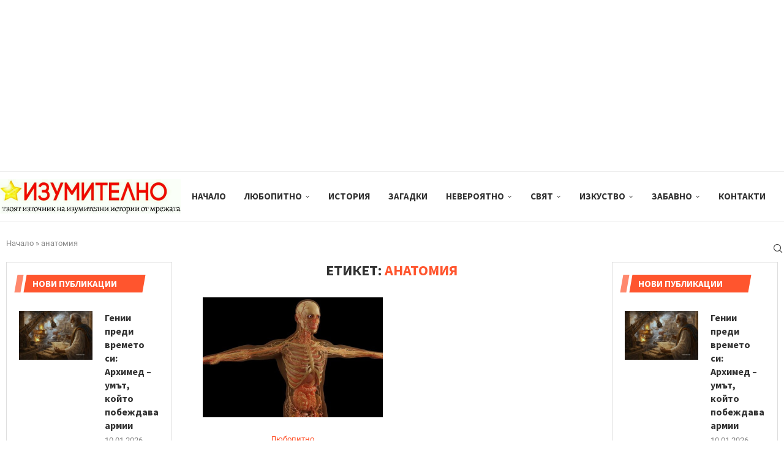

--- FILE ---
content_type: text/html; charset=UTF-8
request_url: https://izumitelno.com/tag/anatomiya/
body_size: 21600
content:
<!DOCTYPE html>
<html lang="bg-BG">
<head>
    <meta charset="UTF-8">
    <meta http-equiv="X-UA-Compatible" content="IE=edge">
    <meta name="viewport" content="width=device-width, initial-scale=1">
    <link rel="profile" href="https://gmpg.org/xfn/11"/>
    <link rel="alternate" type="application/rss+xml" title="Изумително RSS Feed"
          href="https://izumitelno.com/feed/"/>
    <link rel="alternate" type="application/atom+xml" title="Изумително Atom Feed"
          href="https://izumitelno.com/feed/atom/"/>
    <link rel="pingback" href="https://izumitelno.com/xmlrpc.php"/>
    <!--[if lt IE 9]>
	<script src="https://izumitelno.com/wp-content/themes/soledad/js/html5.js"></script>
	<![endif]-->
	<link rel='preconnect' href='https://fonts.googleapis.com' />
<link rel='preconnect' href='https://fonts.gstatic.com' />
<meta http-equiv='x-dns-prefetch-control' content='on'>
<link rel='dns-prefetch' href='//fonts.googleapis.com' />
<link rel='dns-prefetch' href='//fonts.gstatic.com' />
<link rel='dns-prefetch' href='//s.gravatar.com' />
<link rel='dns-prefetch' href='//www.google-analytics.com' />
<meta name='robots' content='index, follow, max-image-preview:large, max-snippet:-1, max-video-preview:-1' />
	<style>img:is([sizes="auto" i], [sizes^="auto," i]) { contain-intrinsic-size: 3000px 1500px }</style>
	
	<!-- This site is optimized with the Yoast SEO plugin v26.5 - https://yoast.com/wordpress/plugins/seo/ -->
	<title>анатомия Архиви - Изумително</title>
	<link rel="canonical" href="https://izumitelno.com/tag/anatomiya/" />
	<meta property="og:locale" content="bg_BG" />
	<meta property="og:type" content="article" />
	<meta property="og:title" content="анатомия Архиви - Изумително" />
	<meta property="og:url" content="https://izumitelno.com/tag/anatomiya/" />
	<meta property="og:site_name" content="Изумително" />
	<meta name="twitter:card" content="summary_large_image" />
	<script type="application/ld+json" class="yoast-schema-graph">{"@context":"https://schema.org","@graph":[{"@type":"CollectionPage","@id":"https://izumitelno.com/tag/anatomiya/","url":"https://izumitelno.com/tag/anatomiya/","name":"анатомия Архиви - Изумително","isPartOf":{"@id":"https://izumitelno.com/#website"},"primaryImageOfPage":{"@id":"https://izumitelno.com/tag/anatomiya/#primaryimage"},"image":{"@id":"https://izumitelno.com/tag/anatomiya/#primaryimage"},"thumbnailUrl":"https://izumitelno.com/wp-content/uploads/2022/05/anatomy-g34c09aec7_1920-1024x563.jpg","breadcrumb":{"@id":"https://izumitelno.com/tag/anatomiya/#breadcrumb"},"inLanguage":"bg-BG"},{"@type":"ImageObject","inLanguage":"bg-BG","@id":"https://izumitelno.com/tag/anatomiya/#primaryimage","url":"https://izumitelno.com/wp-content/uploads/2022/05/anatomy-g34c09aec7_1920-1024x563.jpg","contentUrl":"https://izumitelno.com/wp-content/uploads/2022/05/anatomy-g34c09aec7_1920-1024x563.jpg","width":1024,"height":563},{"@type":"BreadcrumbList","@id":"https://izumitelno.com/tag/anatomiya/#breadcrumb","itemListElement":[{"@type":"ListItem","position":1,"name":"Начало","item":"https://izumitelno.com/"},{"@type":"ListItem","position":2,"name":"анатомия"}]},{"@type":"WebSite","@id":"https://izumitelno.com/#website","url":"https://izumitelno.com/","name":"Изумително","description":"Ттвоят източник на изумителни истории от мрежата","publisher":{"@id":"https://izumitelno.com/#organization"},"potentialAction":[{"@type":"SearchAction","target":{"@type":"EntryPoint","urlTemplate":"https://izumitelno.com/?s={search_term_string}"},"query-input":{"@type":"PropertyValueSpecification","valueRequired":true,"valueName":"search_term_string"}}],"inLanguage":"bg-BG"},{"@type":"Organization","@id":"https://izumitelno.com/#organization","name":"Изумително","url":"https://izumitelno.com/","logo":{"@type":"ImageObject","inLanguage":"bg-BG","@id":"https://izumitelno.com/#/schema/logo/image/","url":"https://izumitelno.com/wp-content/uploads/2022/05/izumitelno-logo.png","contentUrl":"https://izumitelno.com/wp-content/uploads/2022/05/izumitelno-logo.png","width":286,"height":38,"caption":"Изумително"},"image":{"@id":"https://izumitelno.com/#/schema/logo/image/"},"sameAs":["https://www.facebook.com/Izumitelen/"]}]}</script>
	<!-- / Yoast SEO plugin. -->


<link rel='dns-prefetch' href='//fonts.googleapis.com' />
<link rel="alternate" type="application/rss+xml" title="Изумително &raquo; Поток" href="https://izumitelno.com/feed/" />
<link rel="alternate" type="application/rss+xml" title="Изумително &raquo; поток за коментари" href="https://izumitelno.com/comments/feed/" />
<link rel="alternate" type="application/rss+xml" title="Изумително &raquo; поток за етикета анатомия " href="https://izumitelno.com/tag/anatomiya/feed/" />
<script type="text/javascript">
/* <![CDATA[ */
window._wpemojiSettings = {"baseUrl":"https:\/\/s.w.org\/images\/core\/emoji\/16.0.1\/72x72\/","ext":".png","svgUrl":"https:\/\/s.w.org\/images\/core\/emoji\/16.0.1\/svg\/","svgExt":".svg","source":{"concatemoji":"https:\/\/izumitelno.com\/wp-includes\/js\/wp-emoji-release.min.js?ver=fe87ba8dd57e40f1b91bf54d3fbd634b"}};
/*! This file is auto-generated */
!function(s,n){var o,i,e;function c(e){try{var t={supportTests:e,timestamp:(new Date).valueOf()};sessionStorage.setItem(o,JSON.stringify(t))}catch(e){}}function p(e,t,n){e.clearRect(0,0,e.canvas.width,e.canvas.height),e.fillText(t,0,0);var t=new Uint32Array(e.getImageData(0,0,e.canvas.width,e.canvas.height).data),a=(e.clearRect(0,0,e.canvas.width,e.canvas.height),e.fillText(n,0,0),new Uint32Array(e.getImageData(0,0,e.canvas.width,e.canvas.height).data));return t.every(function(e,t){return e===a[t]})}function u(e,t){e.clearRect(0,0,e.canvas.width,e.canvas.height),e.fillText(t,0,0);for(var n=e.getImageData(16,16,1,1),a=0;a<n.data.length;a++)if(0!==n.data[a])return!1;return!0}function f(e,t,n,a){switch(t){case"flag":return n(e,"\ud83c\udff3\ufe0f\u200d\u26a7\ufe0f","\ud83c\udff3\ufe0f\u200b\u26a7\ufe0f")?!1:!n(e,"\ud83c\udde8\ud83c\uddf6","\ud83c\udde8\u200b\ud83c\uddf6")&&!n(e,"\ud83c\udff4\udb40\udc67\udb40\udc62\udb40\udc65\udb40\udc6e\udb40\udc67\udb40\udc7f","\ud83c\udff4\u200b\udb40\udc67\u200b\udb40\udc62\u200b\udb40\udc65\u200b\udb40\udc6e\u200b\udb40\udc67\u200b\udb40\udc7f");case"emoji":return!a(e,"\ud83e\udedf")}return!1}function g(e,t,n,a){var r="undefined"!=typeof WorkerGlobalScope&&self instanceof WorkerGlobalScope?new OffscreenCanvas(300,150):s.createElement("canvas"),o=r.getContext("2d",{willReadFrequently:!0}),i=(o.textBaseline="top",o.font="600 32px Arial",{});return e.forEach(function(e){i[e]=t(o,e,n,a)}),i}function t(e){var t=s.createElement("script");t.src=e,t.defer=!0,s.head.appendChild(t)}"undefined"!=typeof Promise&&(o="wpEmojiSettingsSupports",i=["flag","emoji"],n.supports={everything:!0,everythingExceptFlag:!0},e=new Promise(function(e){s.addEventListener("DOMContentLoaded",e,{once:!0})}),new Promise(function(t){var n=function(){try{var e=JSON.parse(sessionStorage.getItem(o));if("object"==typeof e&&"number"==typeof e.timestamp&&(new Date).valueOf()<e.timestamp+604800&&"object"==typeof e.supportTests)return e.supportTests}catch(e){}return null}();if(!n){if("undefined"!=typeof Worker&&"undefined"!=typeof OffscreenCanvas&&"undefined"!=typeof URL&&URL.createObjectURL&&"undefined"!=typeof Blob)try{var e="postMessage("+g.toString()+"("+[JSON.stringify(i),f.toString(),p.toString(),u.toString()].join(",")+"));",a=new Blob([e],{type:"text/javascript"}),r=new Worker(URL.createObjectURL(a),{name:"wpTestEmojiSupports"});return void(r.onmessage=function(e){c(n=e.data),r.terminate(),t(n)})}catch(e){}c(n=g(i,f,p,u))}t(n)}).then(function(e){for(var t in e)n.supports[t]=e[t],n.supports.everything=n.supports.everything&&n.supports[t],"flag"!==t&&(n.supports.everythingExceptFlag=n.supports.everythingExceptFlag&&n.supports[t]);n.supports.everythingExceptFlag=n.supports.everythingExceptFlag&&!n.supports.flag,n.DOMReady=!1,n.readyCallback=function(){n.DOMReady=!0}}).then(function(){return e}).then(function(){var e;n.supports.everything||(n.readyCallback(),(e=n.source||{}).concatemoji?t(e.concatemoji):e.wpemoji&&e.twemoji&&(t(e.twemoji),t(e.wpemoji)))}))}((window,document),window._wpemojiSettings);
/* ]]> */
</script>
<link rel='stylesheet' id='penci-folding-css' href='https://izumitelno.com/wp-content/themes/soledad/inc/elementor/assets/css/fold.css?ver=8.7.0' type='text/css' media='all' />
<style id='wp-emoji-styles-inline-css' type='text/css'>

	img.wp-smiley, img.emoji {
		display: inline !important;
		border: none !important;
		box-shadow: none !important;
		height: 1em !important;
		width: 1em !important;
		margin: 0 0.07em !important;
		vertical-align: -0.1em !important;
		background: none !important;
		padding: 0 !important;
	}
</style>
<link rel='stylesheet' id='wp-block-library-css' href='https://izumitelno.com/wp-includes/css/dist/block-library/style.min.css?ver=fe87ba8dd57e40f1b91bf54d3fbd634b' type='text/css' media='all' />
<style id='wp-block-library-theme-inline-css' type='text/css'>
.wp-block-audio :where(figcaption){color:#555;font-size:13px;text-align:center}.is-dark-theme .wp-block-audio :where(figcaption){color:#ffffffa6}.wp-block-audio{margin:0 0 1em}.wp-block-code{border:1px solid #ccc;border-radius:4px;font-family:Menlo,Consolas,monaco,monospace;padding:.8em 1em}.wp-block-embed :where(figcaption){color:#555;font-size:13px;text-align:center}.is-dark-theme .wp-block-embed :where(figcaption){color:#ffffffa6}.wp-block-embed{margin:0 0 1em}.blocks-gallery-caption{color:#555;font-size:13px;text-align:center}.is-dark-theme .blocks-gallery-caption{color:#ffffffa6}:root :where(.wp-block-image figcaption){color:#555;font-size:13px;text-align:center}.is-dark-theme :root :where(.wp-block-image figcaption){color:#ffffffa6}.wp-block-image{margin:0 0 1em}.wp-block-pullquote{border-bottom:4px solid;border-top:4px solid;color:currentColor;margin-bottom:1.75em}.wp-block-pullquote cite,.wp-block-pullquote footer,.wp-block-pullquote__citation{color:currentColor;font-size:.8125em;font-style:normal;text-transform:uppercase}.wp-block-quote{border-left:.25em solid;margin:0 0 1.75em;padding-left:1em}.wp-block-quote cite,.wp-block-quote footer{color:currentColor;font-size:.8125em;font-style:normal;position:relative}.wp-block-quote:where(.has-text-align-right){border-left:none;border-right:.25em solid;padding-left:0;padding-right:1em}.wp-block-quote:where(.has-text-align-center){border:none;padding-left:0}.wp-block-quote.is-large,.wp-block-quote.is-style-large,.wp-block-quote:where(.is-style-plain){border:none}.wp-block-search .wp-block-search__label{font-weight:700}.wp-block-search__button{border:1px solid #ccc;padding:.375em .625em}:where(.wp-block-group.has-background){padding:1.25em 2.375em}.wp-block-separator.has-css-opacity{opacity:.4}.wp-block-separator{border:none;border-bottom:2px solid;margin-left:auto;margin-right:auto}.wp-block-separator.has-alpha-channel-opacity{opacity:1}.wp-block-separator:not(.is-style-wide):not(.is-style-dots){width:100px}.wp-block-separator.has-background:not(.is-style-dots){border-bottom:none;height:1px}.wp-block-separator.has-background:not(.is-style-wide):not(.is-style-dots){height:2px}.wp-block-table{margin:0 0 1em}.wp-block-table td,.wp-block-table th{word-break:normal}.wp-block-table :where(figcaption){color:#555;font-size:13px;text-align:center}.is-dark-theme .wp-block-table :where(figcaption){color:#ffffffa6}.wp-block-video :where(figcaption){color:#555;font-size:13px;text-align:center}.is-dark-theme .wp-block-video :where(figcaption){color:#ffffffa6}.wp-block-video{margin:0 0 1em}:root :where(.wp-block-template-part.has-background){margin-bottom:0;margin-top:0;padding:1.25em 2.375em}
</style>
<style id='classic-theme-styles-inline-css' type='text/css'>
/*! This file is auto-generated */
.wp-block-button__link{color:#fff;background-color:#32373c;border-radius:9999px;box-shadow:none;text-decoration:none;padding:calc(.667em + 2px) calc(1.333em + 2px);font-size:1.125em}.wp-block-file__button{background:#32373c;color:#fff;text-decoration:none}
</style>
<link rel='stylesheet' id='quads-style-css-css' href='https://izumitelno.com/wp-content/plugins/quick-adsense-reloaded/includes/gutenberg/dist/blocks.style.build.css?ver=2.0.95' type='text/css' media='all' />
<style id='block-soledad-style-inline-css' type='text/css'>
.pchead-e-block{--pcborder-cl:#dedede;--pcaccent-cl:#6eb48c}.heading1-style-1>h1,.heading1-style-2>h1,.heading2-style-1>h2,.heading2-style-2>h2,.heading3-style-1>h3,.heading3-style-2>h3,.heading4-style-1>h4,.heading4-style-2>h4,.heading5-style-1>h5,.heading5-style-2>h5{padding-bottom:8px;border-bottom:1px solid var(--pcborder-cl);overflow:hidden}.heading1-style-2>h1,.heading2-style-2>h2,.heading3-style-2>h3,.heading4-style-2>h4,.heading5-style-2>h5{border-bottom-width:0;position:relative}.heading1-style-2>h1:before,.heading2-style-2>h2:before,.heading3-style-2>h3:before,.heading4-style-2>h4:before,.heading5-style-2>h5:before{content:'';width:50px;height:2px;bottom:0;left:0;z-index:2;background:var(--pcaccent-cl);position:absolute}.heading1-style-2>h1:after,.heading2-style-2>h2:after,.heading3-style-2>h3:after,.heading4-style-2>h4:after,.heading5-style-2>h5:after{content:'';width:100%;height:2px;bottom:0;left:20px;z-index:1;background:var(--pcborder-cl);position:absolute}.heading1-style-3>h1,.heading1-style-4>h1,.heading2-style-3>h2,.heading2-style-4>h2,.heading3-style-3>h3,.heading3-style-4>h3,.heading4-style-3>h4,.heading4-style-4>h4,.heading5-style-3>h5,.heading5-style-4>h5{position:relative;padding-left:20px}.heading1-style-3>h1:before,.heading1-style-4>h1:before,.heading2-style-3>h2:before,.heading2-style-4>h2:before,.heading3-style-3>h3:before,.heading3-style-4>h3:before,.heading4-style-3>h4:before,.heading4-style-4>h4:before,.heading5-style-3>h5:before,.heading5-style-4>h5:before{width:10px;height:100%;content:'';position:absolute;top:0;left:0;bottom:0;background:var(--pcaccent-cl)}.heading1-style-4>h1,.heading2-style-4>h2,.heading3-style-4>h3,.heading4-style-4>h4,.heading5-style-4>h5{padding:10px 20px;background:#f1f1f1}.heading1-style-5>h1,.heading2-style-5>h2,.heading3-style-5>h3,.heading4-style-5>h4,.heading5-style-5>h5{position:relative;z-index:1}.heading1-style-5>h1:before,.heading2-style-5>h2:before,.heading3-style-5>h3:before,.heading4-style-5>h4:before,.heading5-style-5>h5:before{content:"";position:absolute;left:0;bottom:0;width:200px;height:50%;transform:skew(-25deg) translateX(0);background:var(--pcaccent-cl);z-index:-1;opacity:.4}.heading1-style-6>h1,.heading2-style-6>h2,.heading3-style-6>h3,.heading4-style-6>h4,.heading5-style-6>h5{text-decoration:underline;text-underline-offset:2px;text-decoration-thickness:4px;text-decoration-color:var(--pcaccent-cl)}
</style>
<style id='global-styles-inline-css' type='text/css'>
:root{--wp--preset--aspect-ratio--square: 1;--wp--preset--aspect-ratio--4-3: 4/3;--wp--preset--aspect-ratio--3-4: 3/4;--wp--preset--aspect-ratio--3-2: 3/2;--wp--preset--aspect-ratio--2-3: 2/3;--wp--preset--aspect-ratio--16-9: 16/9;--wp--preset--aspect-ratio--9-16: 9/16;--wp--preset--color--black: #000000;--wp--preset--color--cyan-bluish-gray: #abb8c3;--wp--preset--color--white: #ffffff;--wp--preset--color--pale-pink: #f78da7;--wp--preset--color--vivid-red: #cf2e2e;--wp--preset--color--luminous-vivid-orange: #ff6900;--wp--preset--color--luminous-vivid-amber: #fcb900;--wp--preset--color--light-green-cyan: #7bdcb5;--wp--preset--color--vivid-green-cyan: #00d084;--wp--preset--color--pale-cyan-blue: #8ed1fc;--wp--preset--color--vivid-cyan-blue: #0693e3;--wp--preset--color--vivid-purple: #9b51e0;--wp--preset--gradient--vivid-cyan-blue-to-vivid-purple: linear-gradient(135deg,rgba(6,147,227,1) 0%,rgb(155,81,224) 100%);--wp--preset--gradient--light-green-cyan-to-vivid-green-cyan: linear-gradient(135deg,rgb(122,220,180) 0%,rgb(0,208,130) 100%);--wp--preset--gradient--luminous-vivid-amber-to-luminous-vivid-orange: linear-gradient(135deg,rgba(252,185,0,1) 0%,rgba(255,105,0,1) 100%);--wp--preset--gradient--luminous-vivid-orange-to-vivid-red: linear-gradient(135deg,rgba(255,105,0,1) 0%,rgb(207,46,46) 100%);--wp--preset--gradient--very-light-gray-to-cyan-bluish-gray: linear-gradient(135deg,rgb(238,238,238) 0%,rgb(169,184,195) 100%);--wp--preset--gradient--cool-to-warm-spectrum: linear-gradient(135deg,rgb(74,234,220) 0%,rgb(151,120,209) 20%,rgb(207,42,186) 40%,rgb(238,44,130) 60%,rgb(251,105,98) 80%,rgb(254,248,76) 100%);--wp--preset--gradient--blush-light-purple: linear-gradient(135deg,rgb(255,206,236) 0%,rgb(152,150,240) 100%);--wp--preset--gradient--blush-bordeaux: linear-gradient(135deg,rgb(254,205,165) 0%,rgb(254,45,45) 50%,rgb(107,0,62) 100%);--wp--preset--gradient--luminous-dusk: linear-gradient(135deg,rgb(255,203,112) 0%,rgb(199,81,192) 50%,rgb(65,88,208) 100%);--wp--preset--gradient--pale-ocean: linear-gradient(135deg,rgb(255,245,203) 0%,rgb(182,227,212) 50%,rgb(51,167,181) 100%);--wp--preset--gradient--electric-grass: linear-gradient(135deg,rgb(202,248,128) 0%,rgb(113,206,126) 100%);--wp--preset--gradient--midnight: linear-gradient(135deg,rgb(2,3,129) 0%,rgb(40,116,252) 100%);--wp--preset--font-size--small: 12px;--wp--preset--font-size--medium: 20px;--wp--preset--font-size--large: 32px;--wp--preset--font-size--x-large: 42px;--wp--preset--font-size--normal: 14px;--wp--preset--font-size--huge: 42px;--wp--preset--spacing--20: 0.44rem;--wp--preset--spacing--30: 0.67rem;--wp--preset--spacing--40: 1rem;--wp--preset--spacing--50: 1.5rem;--wp--preset--spacing--60: 2.25rem;--wp--preset--spacing--70: 3.38rem;--wp--preset--spacing--80: 5.06rem;--wp--preset--shadow--natural: 6px 6px 9px rgba(0, 0, 0, 0.2);--wp--preset--shadow--deep: 12px 12px 50px rgba(0, 0, 0, 0.4);--wp--preset--shadow--sharp: 6px 6px 0px rgba(0, 0, 0, 0.2);--wp--preset--shadow--outlined: 6px 6px 0px -3px rgba(255, 255, 255, 1), 6px 6px rgba(0, 0, 0, 1);--wp--preset--shadow--crisp: 6px 6px 0px rgba(0, 0, 0, 1);}:where(.is-layout-flex){gap: 0.5em;}:where(.is-layout-grid){gap: 0.5em;}body .is-layout-flex{display: flex;}.is-layout-flex{flex-wrap: wrap;align-items: center;}.is-layout-flex > :is(*, div){margin: 0;}body .is-layout-grid{display: grid;}.is-layout-grid > :is(*, div){margin: 0;}:where(.wp-block-columns.is-layout-flex){gap: 2em;}:where(.wp-block-columns.is-layout-grid){gap: 2em;}:where(.wp-block-post-template.is-layout-flex){gap: 1.25em;}:where(.wp-block-post-template.is-layout-grid){gap: 1.25em;}.has-black-color{color: var(--wp--preset--color--black) !important;}.has-cyan-bluish-gray-color{color: var(--wp--preset--color--cyan-bluish-gray) !important;}.has-white-color{color: var(--wp--preset--color--white) !important;}.has-pale-pink-color{color: var(--wp--preset--color--pale-pink) !important;}.has-vivid-red-color{color: var(--wp--preset--color--vivid-red) !important;}.has-luminous-vivid-orange-color{color: var(--wp--preset--color--luminous-vivid-orange) !important;}.has-luminous-vivid-amber-color{color: var(--wp--preset--color--luminous-vivid-amber) !important;}.has-light-green-cyan-color{color: var(--wp--preset--color--light-green-cyan) !important;}.has-vivid-green-cyan-color{color: var(--wp--preset--color--vivid-green-cyan) !important;}.has-pale-cyan-blue-color{color: var(--wp--preset--color--pale-cyan-blue) !important;}.has-vivid-cyan-blue-color{color: var(--wp--preset--color--vivid-cyan-blue) !important;}.has-vivid-purple-color{color: var(--wp--preset--color--vivid-purple) !important;}.has-black-background-color{background-color: var(--wp--preset--color--black) !important;}.has-cyan-bluish-gray-background-color{background-color: var(--wp--preset--color--cyan-bluish-gray) !important;}.has-white-background-color{background-color: var(--wp--preset--color--white) !important;}.has-pale-pink-background-color{background-color: var(--wp--preset--color--pale-pink) !important;}.has-vivid-red-background-color{background-color: var(--wp--preset--color--vivid-red) !important;}.has-luminous-vivid-orange-background-color{background-color: var(--wp--preset--color--luminous-vivid-orange) !important;}.has-luminous-vivid-amber-background-color{background-color: var(--wp--preset--color--luminous-vivid-amber) !important;}.has-light-green-cyan-background-color{background-color: var(--wp--preset--color--light-green-cyan) !important;}.has-vivid-green-cyan-background-color{background-color: var(--wp--preset--color--vivid-green-cyan) !important;}.has-pale-cyan-blue-background-color{background-color: var(--wp--preset--color--pale-cyan-blue) !important;}.has-vivid-cyan-blue-background-color{background-color: var(--wp--preset--color--vivid-cyan-blue) !important;}.has-vivid-purple-background-color{background-color: var(--wp--preset--color--vivid-purple) !important;}.has-black-border-color{border-color: var(--wp--preset--color--black) !important;}.has-cyan-bluish-gray-border-color{border-color: var(--wp--preset--color--cyan-bluish-gray) !important;}.has-white-border-color{border-color: var(--wp--preset--color--white) !important;}.has-pale-pink-border-color{border-color: var(--wp--preset--color--pale-pink) !important;}.has-vivid-red-border-color{border-color: var(--wp--preset--color--vivid-red) !important;}.has-luminous-vivid-orange-border-color{border-color: var(--wp--preset--color--luminous-vivid-orange) !important;}.has-luminous-vivid-amber-border-color{border-color: var(--wp--preset--color--luminous-vivid-amber) !important;}.has-light-green-cyan-border-color{border-color: var(--wp--preset--color--light-green-cyan) !important;}.has-vivid-green-cyan-border-color{border-color: var(--wp--preset--color--vivid-green-cyan) !important;}.has-pale-cyan-blue-border-color{border-color: var(--wp--preset--color--pale-cyan-blue) !important;}.has-vivid-cyan-blue-border-color{border-color: var(--wp--preset--color--vivid-cyan-blue) !important;}.has-vivid-purple-border-color{border-color: var(--wp--preset--color--vivid-purple) !important;}.has-vivid-cyan-blue-to-vivid-purple-gradient-background{background: var(--wp--preset--gradient--vivid-cyan-blue-to-vivid-purple) !important;}.has-light-green-cyan-to-vivid-green-cyan-gradient-background{background: var(--wp--preset--gradient--light-green-cyan-to-vivid-green-cyan) !important;}.has-luminous-vivid-amber-to-luminous-vivid-orange-gradient-background{background: var(--wp--preset--gradient--luminous-vivid-amber-to-luminous-vivid-orange) !important;}.has-luminous-vivid-orange-to-vivid-red-gradient-background{background: var(--wp--preset--gradient--luminous-vivid-orange-to-vivid-red) !important;}.has-very-light-gray-to-cyan-bluish-gray-gradient-background{background: var(--wp--preset--gradient--very-light-gray-to-cyan-bluish-gray) !important;}.has-cool-to-warm-spectrum-gradient-background{background: var(--wp--preset--gradient--cool-to-warm-spectrum) !important;}.has-blush-light-purple-gradient-background{background: var(--wp--preset--gradient--blush-light-purple) !important;}.has-blush-bordeaux-gradient-background{background: var(--wp--preset--gradient--blush-bordeaux) !important;}.has-luminous-dusk-gradient-background{background: var(--wp--preset--gradient--luminous-dusk) !important;}.has-pale-ocean-gradient-background{background: var(--wp--preset--gradient--pale-ocean) !important;}.has-electric-grass-gradient-background{background: var(--wp--preset--gradient--electric-grass) !important;}.has-midnight-gradient-background{background: var(--wp--preset--gradient--midnight) !important;}.has-small-font-size{font-size: var(--wp--preset--font-size--small) !important;}.has-medium-font-size{font-size: var(--wp--preset--font-size--medium) !important;}.has-large-font-size{font-size: var(--wp--preset--font-size--large) !important;}.has-x-large-font-size{font-size: var(--wp--preset--font-size--x-large) !important;}
:where(.wp-block-post-template.is-layout-flex){gap: 1.25em;}:where(.wp-block-post-template.is-layout-grid){gap: 1.25em;}
:where(.wp-block-columns.is-layout-flex){gap: 2em;}:where(.wp-block-columns.is-layout-grid){gap: 2em;}
:root :where(.wp-block-pullquote){font-size: 1.5em;line-height: 1.6;}
</style>
<link rel='stylesheet' id='penci-review-css' href='https://izumitelno.com/wp-content/plugins/penci-review/css/style.css?ver=3.4' type='text/css' media='all' />
<link rel='stylesheet' id='penci-oswald-css' href='//fonts.googleapis.com/css?family=Oswald%3A400&#038;display=swap&#038;ver=fe87ba8dd57e40f1b91bf54d3fbd634b' type='text/css' media='all' />
<link rel='stylesheet' id='penci-fonts-css' href='https://fonts.googleapis.com/css?family=Source+Sans+Pro%3A300%2C300italic%2C400%2C400italic%2C500%2C500italic%2C700%2C700italic%2C800%2C800italic%7CRoboto%3A300%2C300italic%2C400%2C400italic%2C500%2C500italic%2C600%2C600italic%2C700%2C700italic%2C800%2C800italic%26subset%3Dlatin%2Ccyrillic%2Ccyrillic-ext%2Cgreek%2Cgreek-ext%2Clatin-ext&#038;display=swap&#038;ver=8.7.0' type='text/css' media='' />
<link rel='stylesheet' id='penci-main-style-css' href='https://izumitelno.com/wp-content/themes/soledad/main.css?ver=8.7.0' type='text/css' media='all' />
<link rel='stylesheet' id='penci-swiper-bundle-css' href='https://izumitelno.com/wp-content/themes/soledad/css/swiper-bundle.min.css?ver=8.7.0' type='text/css' media='all' />
<link rel='stylesheet' id='penci-font-awesomeold-css' href='https://izumitelno.com/wp-content/themes/soledad/css/font-awesome.4.7.0.swap.min.css?ver=4.7.0' type='text/css' media='all' />
<link rel='stylesheet' id='penci_icon-css' href='https://izumitelno.com/wp-content/themes/soledad/css/penci-icon.css?ver=8.7.0' type='text/css' media='all' />
<link rel='stylesheet' id='penci_style-css' href='https://izumitelno.com/wp-content/themes/soledad/style.css?ver=8.7.0' type='text/css' media='all' />
<link rel='stylesheet' id='penci_social_counter-css' href='https://izumitelno.com/wp-content/themes/soledad/css/social-counter.css?ver=8.7.0' type='text/css' media='all' />
<link rel='stylesheet' id='elementor-icons-css' href='https://izumitelno.com/wp-content/plugins/elementor/assets/lib/eicons/css/elementor-icons.min.css?ver=5.44.0' type='text/css' media='all' />
<link rel='stylesheet' id='elementor-frontend-css' href='https://izumitelno.com/wp-content/plugins/elementor/assets/css/frontend.min.css?ver=3.33.2' type='text/css' media='all' />
<link rel='stylesheet' id='elementor-post-11-css' href='https://izumitelno.com/wp-content/uploads/elementor/css/post-11.css?ver=1768409279' type='text/css' media='all' />
<link rel='stylesheet' id='penci-soledad-customizer-css' href='//izumitelno.com/wp-content/uploads/pencidesign/customizer-style.min.css?version=1760533764' type='text/css' media='all' />
<link rel='stylesheet' id='elementor-gf-local-roboto-css' href='https://izumitelno.com/wp-content/uploads/elementor/google-fonts/css/roboto.css?ver=1743251735' type='text/css' media='all' />
<link rel='stylesheet' id='elementor-gf-local-robotoslab-css' href='https://izumitelno.com/wp-content/uploads/elementor/google-fonts/css/robotoslab.css?ver=1743251746' type='text/css' media='all' />
<style id='quads-styles-inline-css' type='text/css'>

    .quads-location ins.adsbygoogle {
        background: transparent !important;
    }.quads-location .quads_rotator_img{ opacity:1 !important;}
    .quads.quads_ad_container { display: grid; grid-template-columns: auto; grid-gap: 10px; padding: 10px; }
    .grid_image{animation: fadeIn 0.5s;-webkit-animation: fadeIn 0.5s;-moz-animation: fadeIn 0.5s;
        -o-animation: fadeIn 0.5s;-ms-animation: fadeIn 0.5s;}
    .quads-ad-label { font-size: 12px; text-align: center; color: #333;}
    .quads_click_impression { display: none;} .quads-location, .quads-ads-space{max-width:100%;} @media only screen and (max-width: 480px) { .quads-ads-space, .penci-builder-element .quads-ads-space{max-width:340px;}}
</style>
<script type="text/javascript" src="https://izumitelno.com/wp-includes/js/jquery/jquery.min.js?ver=3.7.1" id="jquery-core-js"></script>
<script type="text/javascript" src="https://izumitelno.com/wp-includes/js/jquery/jquery-migrate.min.js?ver=3.4.1" id="jquery-migrate-js"></script>
<script type="text/javascript" src="https://izumitelno.com/wp-content/plugins/stop-user-enumeration/frontend/js/frontend.js?ver=1.7.5" id="stop-user-enumeration-js" defer="defer" data-wp-strategy="defer"></script>
<script type="text/javascript" id="quads_ads_front-js-extra">
/* <![CDATA[ */
var quads_analytics = {"ajax_url":"https:\/\/izumitelno.com\/wp-admin\/admin-ajax.php","quads_front_nonce":"30728785dd"};
/* ]]> */
</script>
<script type="text/javascript" src="https://izumitelno.com/wp-content/plugins/quick-adsense-reloaded/assets/js/performance_tracking.min.js?ver=2.0.95" id="quads_ads_front-js"></script>
<link rel="https://api.w.org/" href="https://izumitelno.com/wp-json/" /><link rel="alternate" title="JSON" type="application/json" href="https://izumitelno.com/wp-json/wp/v2/tags/2026" /><link rel="EditURI" type="application/rsd+xml" title="RSD" href="https://izumitelno.com/xmlrpc.php?rsd" />

<!-- Global site tag (gtag.js) - Google Analytics -->
<script async src="https://www.googletagmanager.com/gtag/js?id=G-1ZTW94Q4N3"></script>
<script>
  window.dataLayer = window.dataLayer || [];
  function gtag(){dataLayer.push(arguments);}
  gtag('js', new Date());

  gtag('config', 'G-1ZTW94Q4N3');
</script>

<meta name="google-site-verification" content="59N9PdEDeT8vlwc-kf4KiXc4b1YzUYWzl0mrsMMHPDo" />


<meta name="facebook-domain-verification" content="i8ftq9yuy7le86pp73yf3s2ihb4mgd" />



    <style type="text/css">
                                                                                                                                            </style>
	<script>document.cookie = 'quads_browser_width='+screen.width;</script>        <link rel="shortcut icon" href="https://izumitelno.com/wp-content/uploads/2022/10/tvoyat-iztochnik-na-izumitelni-istorii-ot-mrezhata-1.jpg"
              type="image/x-icon"/>
        <link rel="apple-touch-icon" sizes="180x180" href="https://izumitelno.com/wp-content/uploads/2022/10/tvoyat-iztochnik-na-izumitelni-istorii-ot-mrezhata-1.jpg">
	<script>
var penciBlocksArray=[];
var portfolioDataJs = portfolioDataJs || [];var PENCILOCALCACHE = {};
		(function () {
				"use strict";
		
				PENCILOCALCACHE = {
					data: {},
					remove: function ( ajaxFilterItem ) {
						delete PENCILOCALCACHE.data[ajaxFilterItem];
					},
					exist: function ( ajaxFilterItem ) {
						return PENCILOCALCACHE.data.hasOwnProperty( ajaxFilterItem ) && PENCILOCALCACHE.data[ajaxFilterItem] !== null;
					},
					get: function ( ajaxFilterItem ) {
						return PENCILOCALCACHE.data[ajaxFilterItem];
					},
					set: function ( ajaxFilterItem, cachedData ) {
						PENCILOCALCACHE.remove( ajaxFilterItem );
						PENCILOCALCACHE.data[ajaxFilterItem] = cachedData;
					}
				};
			}
		)();function penciBlock() {
		    this.atts_json = '';
		    this.content = '';
		}</script>
<script type="application/ld+json">{
    "@context": "https:\/\/schema.org\/",
    "@type": "organization",
    "@id": "#organization",
    "logo": {
        "@type": "ImageObject",
        "url": "https:\/\/izumitelno.com\/wp-content\/uploads\/2022\/05\/\u0442\u0432\u043e\u044f\u0442-\u0438\u0437\u0442\u043e\u0447\u043d\u0438\u043a-\u043d\u0430-\u0438\u0437\u0443\u043c\u0438\u0442\u0435\u043b\u043d\u0438-\u0438\u0441\u0442\u043e\u0440\u0438\u0438-\u043e\u0442-\u043c\u0440\u0435\u0436\u0430\u0442\u0430.jpg"
    },
    "url": "https:\/\/izumitelno.com\/",
    "name": "\u0418\u0437\u0443\u043c\u0438\u0442\u0435\u043b\u043d\u043e",
    "description": "\u0422\u0442\u0432\u043e\u044f\u0442 \u0438\u0437\u0442\u043e\u0447\u043d\u0438\u043a \u043d\u0430 \u0438\u0437\u0443\u043c\u0438\u0442\u0435\u043b\u043d\u0438 \u0438\u0441\u0442\u043e\u0440\u0438\u0438 \u043e\u0442 \u043c\u0440\u0435\u0436\u0430\u0442\u0430"
}</script><script type="application/ld+json">{
    "@context": "https:\/\/schema.org\/",
    "@type": "WebSite",
    "name": "\u0418\u0437\u0443\u043c\u0438\u0442\u0435\u043b\u043d\u043e",
    "alternateName": "\u0422\u0442\u0432\u043e\u044f\u0442 \u0438\u0437\u0442\u043e\u0447\u043d\u0438\u043a \u043d\u0430 \u0438\u0437\u0443\u043c\u0438\u0442\u0435\u043b\u043d\u0438 \u0438\u0441\u0442\u043e\u0440\u0438\u0438 \u043e\u0442 \u043c\u0440\u0435\u0436\u0430\u0442\u0430",
    "url": "https:\/\/izumitelno.com\/"
}</script><meta name="generator" content="Elementor 3.33.2; features: additional_custom_breakpoints; settings: css_print_method-external, google_font-enabled, font_display-auto">
			<style>
				.e-con.e-parent:nth-of-type(n+4):not(.e-lazyloaded):not(.e-no-lazyload),
				.e-con.e-parent:nth-of-type(n+4):not(.e-lazyloaded):not(.e-no-lazyload) * {
					background-image: none !important;
				}
				@media screen and (max-height: 1024px) {
					.e-con.e-parent:nth-of-type(n+3):not(.e-lazyloaded):not(.e-no-lazyload),
					.e-con.e-parent:nth-of-type(n+3):not(.e-lazyloaded):not(.e-no-lazyload) * {
						background-image: none !important;
					}
				}
				@media screen and (max-height: 640px) {
					.e-con.e-parent:nth-of-type(n+2):not(.e-lazyloaded):not(.e-no-lazyload),
					.e-con.e-parent:nth-of-type(n+2):not(.e-lazyloaded):not(.e-no-lazyload) * {
						background-image: none !important;
					}
				}
			</style>
			
</head>

<body class="archive tag tag-anatomiya tag-2026 wp-theme-soledad penci-disable-desc-collapse soledad-ver-8-7-0 pclight-mode pcmn-drdw-style-slide_down pchds-default penci-two-sidebar elementor-default elementor-kit-11">
<script defer src="https://videoadstech.org/ads/izumitelno_com.e3b19fa9-20ec-4a31-8d43-8efabea79aab.video.js"></script>


<script async src="https://securepubads.g.doubleclick.net/tag/js/gpt.js"></script>
<script>
  window.googletag = window.googletag || { cmd: [] };

  googletag.cmd.push(function () {
    var interstitialSlot = googletag.defineOutOfPageSlot(
      '/23174336345/izumitelno.com/izumitelno.com_interstitial',
      googletag.enums.OutOfPageFormat.INTERSTITIAL
    );

    if (interstitialSlot) {
      interstitialSlot.addService(googletag.pubads());
      googletag.pubads().enableSingleRequest();
      googletag.pubads().set('page_url', window.location.href);
      googletag.enableServices();
      googletag.pubads().refresh([interstitialSlot]);
    } else {
      console.warn("Interstitial slot is not supported on this device.");
    }
  });
</script>

<script async src="//pagead2.googlesyndication.com/pagead/js/adsbygoogle.js"></script>
<!-- Адаптивен - Изумително -->
<ins class="adsbygoogle"
     style="display:block"
     data-ad-client="ca-pub-9648474658567654"
     data-ad-slot="1086409720"
     data-ad-format="auto"></ins>
<script>
(adsbygoogle = window.adsbygoogle || []).push({});
</script><div id="soledad_wrapper" class="wrapper-boxed header-style-header-6 penci-hlogo-center header-search-style-default">
	<div class="penci-header-wrap"><header id="header" class="header-header-6 has-bottom-line" itemscope="itemscope" itemtype="https://schema.org/WPHeader">
							<nav id="navigation" class="header-layout-bottom header-6 menu-style-3" role="navigation" itemscope itemtype="https://schema.org/SiteNavigationElement">
            <div class="container container-1400">
                <div class="button-menu-mobile header-6"><svg width=18px height=18px viewBox="0 0 512 384" version=1.1 xmlns=http://www.w3.org/2000/svg xmlns:xlink=http://www.w3.org/1999/xlink><g stroke=none stroke-width=1 fill-rule=evenodd><g transform="translate(0.000000, 0.250080)"><rect x=0 y=0 width=512 height=62></rect><rect x=0 y=161 width=512 height=62></rect><rect x=0 y=321 width=512 height=62></rect></g></g></svg></div>
				<div id="logo">
	    <a href="https://izumitelno.com/">
        <img fetchpriority="high" class="penci-mainlogo penci-limg penci-logo"  src="https://izumitelno.com/wp-content/uploads/2022/05/твоят-източник-на-изумителни-истории-от-мрежата.jpg"
             alt="Изумително" width="1096"
             height="208"/>
		    </a>
	</div>
<ul id="menu-menu" class="menu"><li id="menu-item-53015" class="menu-item menu-item-type-post_type menu-item-object-page menu-item-home ajax-mega-menu menu-item-53015"><a href="https://izumitelno.com/">Начало</a></li>
<li id="menu-item-53023" class="menu-item menu-item-type-taxonomy menu-item-object-category ajax-mega-menu penci-megapos-flexible penci-mega-menu menu-item-53023"><a href="https://izumitelno.com/category/lyubopitno/">Любопитно</a>
<ul class="sub-menu">
	<li id="menu-item-0" class="menu-item-0"><div class="penci-megamenu normal-cat-menu penc-menu-53023" data-id="6c40244ee8" data-menu="menu" data-item="1" data-catid="141" data-number="1" data-style="1" data-position="side"></div></li>
</ul>
</li>
<li id="menu-item-56167" class="menu-item menu-item-type-taxonomy menu-item-object-category ajax-mega-menu menu-item-56167"><a href="https://izumitelno.com/category/istoriya/">История</a></li>
<li id="menu-item-56165" class="menu-item menu-item-type-taxonomy menu-item-object-category ajax-mega-menu menu-item-56165"><a href="https://izumitelno.com/category/zagadki/">Загадки</a></li>
<li id="menu-item-53031" class="menu-item menu-item-type-taxonomy menu-item-object-category ajax-mega-menu penci-megapos-flexible penci-mega-menu menu-item-53031"><a href="https://izumitelno.com/category/neveroyatno/">Невероятно</a>
<ul class="sub-menu">
	<li class="menu-item-0"><div class="penci-megamenu normal-cat-menu penc-menu-53031" data-id="6c40244ee8" data-menu="menu" data-item="4" data-catid="29" data-number="1" data-style="1" data-position="side"></div></li>
</ul>
</li>
<li id="menu-item-53032" class="menu-item menu-item-type-taxonomy menu-item-object-category ajax-mega-menu penci-megapos-flexible penci-mega-menu menu-item-53032"><a href="https://izumitelno.com/category/svyat/">Свят</a>
<ul class="sub-menu">
	<li class="menu-item-0"><div class="penci-megamenu normal-cat-menu penc-menu-53032" data-id="6c40244ee8" data-menu="menu" data-item="5" data-catid="16" data-number="1" data-style="1" data-position="side"></div></li>
</ul>
</li>
<li id="menu-item-53037" class="menu-item menu-item-type-taxonomy menu-item-object-category ajax-mega-menu penci-megapos-flexible penci-mega-menu menu-item-53037"><a href="https://izumitelno.com/category/izkustvo/">Изкуство</a>
<ul class="sub-menu">
	<li class="menu-item-0"><div class="penci-megamenu normal-cat-menu penc-menu-53037" data-id="6c40244ee8" data-menu="menu" data-item="6" data-catid="33" data-number="1" data-style="1" data-position="side"></div></li>
</ul>
</li>
<li id="menu-item-53034" class="menu-item menu-item-type-taxonomy menu-item-object-category ajax-mega-menu penci-megapos-flexible penci-mega-menu menu-item-53034"><a href="https://izumitelno.com/category/zabavno/">Забавно</a>
<ul class="sub-menu">
	<li class="menu-item-0"><div class="penci-megamenu normal-cat-menu penc-menu-53034" data-id="6c40244ee8" data-menu="menu" data-item="7" data-catid="60" data-number="1" data-style="1" data-position="side"></div></li>
</ul>
</li>
<li id="menu-item-53057" class="menu-item menu-item-type-post_type menu-item-object-page ajax-mega-menu menu-item-53057"><a href="https://izumitelno.com/contact/">Контакти</a></li>
</ul><div id="top-search" class="penci-top-search pcheader-icon top-search-classes">
    <a href="#" class="search-click" aria-label="Search">
        <i class="penciicon-magnifiying-glass"></i>
    </a>
    <div class="show-search pcbds-default">
        		            <form role="search" method="get" class="pc-searchform"
                  action="https://izumitelno.com/">
                <div class="pc-searchform-inner">
                    <input type="text" class="search-input"
                           placeholder="Въведете и натиснете Enter..." name="s"/>
                    <i class="penciicon-magnifiying-glass"></i>
                    <button type="submit"
                            class="searchsubmit penci-ele-btn">Search</button>
                </div>
            </form>
					        <a href="#" aria-label="Search" class="search-click close-search"><i class="penciicon-close-button"></i></a>
    </div>
</div>

				
            </div>
        </nav><!-- End Navigation -->
			</header>
<!-- end #header -->

</div>
	<div class="container penci-breadcrumb two-sidebar"><span><span><a href="https://izumitelno.com/">Начало</a></span> » <span class="breadcrumb_last" aria-current="page">анатомия</span></span></div>


<div class="container penci_sidebar two-sidebar">
    <div id="main"
         class="penci-layout-grid-2 penci-main-sticky-sidebar">
        <div class="theiaStickySidebar">

			
			
                <div class="archive-box">
                    <div class="title-bar pcatitle-default">
						                            <span>Етикет: </span>                        <h1>анатомия</h1>
						                    </div>
					                </div>

				
			
			
							<ul data-layout="grid-2" class="penci-wrapper-data penci-grid"><li class="grid-style grid-2-style">
    <article id="post-28108" class="item hentry">
		            <div class="thumbnail">
				
                    <a  data-bgset="https://izumitelno.com/wp-content/uploads/2022/05/anatomy-g34c09aec7_1920-1024x563-585x390.jpg" class="penci-lazy penci-image-holder"
                       href="https://izumitelno.com/strahoviti-neshta-koito-choveshkoto-tyalo-pravi-bez-da-podozirame/"
                       title="Страховити неща, които човешкото тяло прави без да подозираме">
	                                        </a>


																																	            </div>
		
        <div class="grid-header-box">
			                <span class="cat"><a style="" class="penci-cat-name penci-cat-141" href="https://izumitelno.com/category/lyubopitno/"  rel="category tag"><span style="">Любопитно</span></a></span>
			
            <h2 class="penci-entry-title entry-title grid-title penci_grid_title_df"><a
                        href="https://izumitelno.com/strahoviti-neshta-koito-choveshkoto-tyalo-pravi-bez-da-podozirame/">Страховити неща, които човешкото тяло прави без да подозираме</a></h2>
								<div class="penci-hide-tagupdated">
			<span class="author-italic author vcard">от 										<a class="author-url url fn n"
											href="https://izumitelno.com/author/dodo/">izumitelno</a>
									</span>
			<time class="entry-date published" datetime="2022-01-04T23:44:40+02:00">04.01.2022</time>		</div>
									                <div class="grid-post-box-meta">
										                        <span class="otherl-date-author author-italic author vcard">от                                 <a class="author-url url fn n"
                                   href="https://izumitelno.com/author/dodo/">izumitelno</a>
							</span>
										                        <span class="otherl-date"><time class="entry-date published" datetime="2022-01-04T23:44:40+02:00">04.01.2022</time></span>
															<span>27,K преглеждания</span>										                </div>
			        </div>

		
		
		            <div class="penci-post-box-meta penci-post-box-grid">
                <div class="penci-post-share-box">
					<a href="#" class="penci-post-like" aria-label="Like this post" data-post_id="28108" title="Like" data-like="Like" data-unlike="Unlike"><i class="penci-faicon fa fa-heart-o" ></i><span class="dt-share">3</span></a>					<a class="new-ver-share post-share-item post-share-facebook" aria-label="Share on Facebook" target="_blank"  rel="noreferrer" href="https://www.facebook.com/sharer/sharer.php?u=https://izumitelno.com/strahoviti-neshta-koito-choveshkoto-tyalo-pravi-bez-da-podozirame/"><i class="penci-faicon fa fa-facebook" ></i><span class="dt-share">Facebook</span></a><a class="new-ver-share post-share-item post-share-twitter" aria-label="Share on Twitter" target="_blank"  rel="noreferrer" href="https://x.com/intent/tweet?text=Check%20out%20this%20article:%20%D0%A1%D1%82%D1%80%D0%B0%D1%85%D0%BE%D0%B2%D0%B8%D1%82%D0%B8%20%D0%BD%D0%B5%D1%89%D0%B0%2C%20%D0%BA%D0%BE%D0%B8%D1%82%D0%BE%20%D1%87%D0%BE%D0%B2%D0%B5%D1%88%D0%BA%D0%BE%D1%82%D0%BE%20%D1%82%D1%8F%D0%BB%D0%BE%20%D0%BF%D1%80%D0%B0%D0%B2%D0%B8%20%D0%B1%D0%B5%D0%B7%20%D0%B4%D0%B0%20%D0%BF%D0%BE%D0%B4%D0%BE%D0%B7%D0%B8%D1%80%D0%B0%D0%BC%D0%B5%20-%20https://izumitelno.com/strahoviti-neshta-koito-choveshkoto-tyalo-pravi-bez-da-podozirame/"><i class="penci-faicon penciicon-x-twitter" ></i><span class="dt-share">Twitter</span></a><a class="new-ver-share post-share-item post-share-pinterest" aria-label="Pin to Pinterest" data-pin-do="none"  rel="noreferrer" target="_blank" href="https://www.pinterest.com/pin/create/button/?url=https%3A%2F%2Fizumitelno.com%2Fstrahoviti-neshta-koito-choveshkoto-tyalo-pravi-bez-da-podozirame%2F&media=https%3A%2F%2Fizumitelno.com%2Fwp-content%2Fuploads%2F2022%2F05%2Fanatomy-g34c09aec7_1920-1024x563.jpg&description=%D0%A1%D1%82%D1%80%D0%B0%D1%85%D0%BE%D0%B2%D0%B8%D1%82%D0%B8+%D0%BD%D0%B5%D1%89%D0%B0%2C+%D0%BA%D0%BE%D0%B8%D1%82%D0%BE+%D1%87%D0%BE%D0%B2%D0%B5%D1%88%D0%BA%D0%BE%D1%82%D0%BE+%D1%82%D1%8F%D0%BB%D0%BE+%D0%BF%D1%80%D0%B0%D0%B2%D0%B8+%D0%B1%D0%B5%D0%B7+%D0%B4%D0%B0+%D0%BF%D0%BE%D0%B4%D0%BE%D0%B7%D0%B8%D1%80%D0%B0%D0%BC%D0%B5"><i class="penci-faicon fa fa-pinterest" ></i><span class="dt-share">Pinterest</span></a><a class="new-ver-share post-share-item post-share-linkedin" aria-label="Share on LinkedIn" target="_blank"  rel="noreferrer" href="https://www.linkedin.com/shareArticle?mini=true&#038;url=https%3A%2F%2Fizumitelno.com%2Fstrahoviti-neshta-koito-choveshkoto-tyalo-pravi-bez-da-podozirame%2F&#038;title=%D0%A1%D1%82%D1%80%D0%B0%D1%85%D0%BE%D0%B2%D0%B8%D1%82%D0%B8%20%D0%BD%D0%B5%D1%89%D0%B0%2C%20%D0%BA%D0%BE%D0%B8%D1%82%D0%BE%20%D1%87%D0%BE%D0%B2%D0%B5%D1%88%D0%BA%D0%BE%D1%82%D0%BE%20%D1%82%D1%8F%D0%BB%D0%BE%20%D0%BF%D1%80%D0%B0%D0%B2%D0%B8%20%D0%B1%D0%B5%D0%B7%20%D0%B4%D0%B0%20%D0%BF%D0%BE%D0%B4%D0%BE%D0%B7%D0%B8%D1%80%D0%B0%D0%BC%D0%B5"><i class="penci-faicon fa fa-linkedin" ></i><span class="dt-share">Linkedin</span></a><a class="new-ver-share post-share-item post-share-whatsapp" aria-label="Share on Whatsapp" target="_blank"  rel="noreferrer" href="https://api.whatsapp.com/send?text=%D0%A1%D1%82%D1%80%D0%B0%D1%85%D0%BE%D0%B2%D0%B8%D1%82%D0%B8%20%D0%BD%D0%B5%D1%89%D0%B0%2C%20%D0%BA%D0%BE%D0%B8%D1%82%D0%BE%20%D1%87%D0%BE%D0%B2%D0%B5%D1%88%D0%BA%D0%BE%D1%82%D0%BE%20%D1%82%D1%8F%D0%BB%D0%BE%20%D0%BF%D1%80%D0%B0%D0%B2%D0%B8%20%D0%B1%D0%B5%D0%B7%20%D0%B4%D0%B0%20%D0%BF%D0%BE%D0%B4%D0%BE%D0%B7%D0%B8%D1%80%D0%B0%D0%BC%D0%B5 %0A%0A https%3A%2F%2Fizumitelno.com%2Fstrahoviti-neshta-koito-choveshkoto-tyalo-pravi-bez-da-podozirame%2F"><i class="penci-faicon fa fa-whatsapp" ></i><span class="dt-share">Whatsapp</span></a><a class="new-ver-share post-share-item post-share-telegram" aria-label="Share on Telegram" target="_blank"  rel="noreferrer" href="https://telegram.me/share/url?url=https%3A%2F%2Fizumitelno.com%2Fstrahoviti-neshta-koito-choveshkoto-tyalo-pravi-bez-da-podozirame%2F&#038;text=%D0%A1%D1%82%D1%80%D0%B0%D1%85%D0%BE%D0%B2%D0%B8%D1%82%D0%B8%20%D0%BD%D0%B5%D1%89%D0%B0%2C%20%D0%BA%D0%BE%D0%B8%D1%82%D0%BE%20%D1%87%D0%BE%D0%B2%D0%B5%D1%88%D0%BA%D0%BE%D1%82%D0%BE%20%D1%82%D1%8F%D0%BB%D0%BE%20%D0%BF%D1%80%D0%B0%D0%B2%D0%B8%20%D0%B1%D0%B5%D0%B7%20%D0%B4%D0%B0%20%D0%BF%D0%BE%D0%B4%D0%BE%D0%B7%D0%B8%D1%80%D0%B0%D0%BC%D0%B5"><i class="penci-faicon fa fa-telegram" ></i><span class="dt-share">Telegram</span></a><a class="new-ver-share post-share-item post-share-skype" aria-label="Share on Skype" target="_blank"  rel="noreferrer" href="https://web.skype.com/share?url=https://izumitelno.com/strahoviti-neshta-koito-choveshkoto-tyalo-pravi-bez-da-podozirame/&#038;text=Страховити%20неща,%20които%20човешкото%20тяло%20прави%20без%20да%20подозираме"><i class="penci-faicon fa fa-skype" ></i><span class="dt-share">Skype</span></a><a class="new-ver-share post-share-item post-share-viber" aria-label="Share on Viber" target="_blank"  rel="noreferrer" href="viber://forward?text=%D0%A1%D1%82%D1%80%D0%B0%D1%85%D0%BE%D0%B2%D0%B8%D1%82%D0%B8%20%D0%BD%D0%B5%D1%89%D0%B0%2C%20%D0%BA%D0%BE%D0%B8%D1%82%D0%BE%20%D1%87%D0%BE%D0%B2%D0%B5%D1%88%D0%BA%D0%BE%D1%82%D0%BE%20%D1%82%D1%8F%D0%BB%D0%BE%20%D0%BF%D1%80%D0%B0%D0%B2%D0%B8%20%D0%B1%D0%B5%D0%B7%20%D0%B4%D0%B0%20%D0%BF%D0%BE%D0%B4%D0%BE%D0%B7%D0%B8%D1%80%D0%B0%D0%BC%D0%B5%20https%3A%2F%2Fizumitelno.com%2Fstrahoviti-neshta-koito-choveshkoto-tyalo-pravi-bez-da-podozirame%2F"><i class="penci-faicon penciicon-viber" ></i><span class="dt-share">Viber</span></a><a class="new-ver-share post-share-item post-share-email" target="_blank" aria-label="Share via Email"  rel="noreferrer" href="mailto:?subject=Страховити%20неща,%20които%20човешкото%20тяло%20прави%20без%20да%20подозираме&#038;BODY=https://izumitelno.com/strahoviti-neshta-koito-choveshkoto-tyalo-pravi-bez-da-podozirame/"><i class="penci-faicon fa fa-envelope" ></i><span class="dt-share">Email</span></a>                </div>
            </div>
		    </article>
</li>
</ul>			
			
			
        </div>
    </div>

			
<div id="sidebar"
     class="penci-sidebar-right penci-sidebar-content style-28 pcalign-left pcsb-boxed-widget pciconp-right pcicon-right penci-sticky-sidebar">
    <div class="theiaStickySidebar">
		<aside id="penci_latest_news_widget-1" class="widget penci_latest_news_widget"><h3 class="widget-title penci-border-arrow"><span class="inner-arrow">Нови публикации</span></h3>                <ul                     id="penci-latestwg-1362"
                    class="side-newsfeed">
					                        <li class="penci-feed">
							                            <div class="side-item">
								                                    <div class="side-image">
										
                                        <a  data-bgset="https://izumitelno.com/wp-content/uploads/2026/01/06223efa-eda7-48f0-856d-ab837a5a93ef-263x175.jpeg" class="penci-lazy penci-image-holder small-fix-size" rel="bookmark"
                                           href="https://izumitelno.com/genii-predi-vremeto-si-arhimed-umat-kojto-pobezhdava-armii/"
                                           title="Гении преди времето си: Архимед – умът, който побеждава армии">
											                                        </a>


										                                    </div>
								                                <div class="side-item-text">
									
                                    <h4 class="side-title-post">
                                        <a href="https://izumitelno.com/genii-predi-vremeto-si-arhimed-umat-kojto-pobezhdava-armii/" rel="bookmark"
                                           title="Гении преди времето си: Архимед – умът, който побеждава армии">
											Гении преди времето си: Архимед – умът, който побеждава армии                                        </a>
                                    </h4>
									                                        <div class="grid-post-box-meta penci-side-item-meta pcsnmt-below">
																						                                                <span class="side-item-meta side-wdate"><time class="entry-date published" datetime="2026-01-10T08:30:00+02:00">10.01.2026</time></span>
																																												                                        </div>
									                                </div>
                            </div>
                        </li>
						                        <li class="penci-feed">
							                            <div class="side-item">
								                                    <div class="side-image">
										
                                        <a  data-bgset="https://izumitelno.com/wp-content/uploads/2026/01/de345048-e2e9-410c-959b-a68f5e394665-263x175.jpg" class="penci-lazy penci-image-holder small-fix-size" rel="bookmark"
                                           href="https://izumitelno.com/genii-predi-vremeto-si-heron-ot-aleksandriya-chovekat-kojto-izobreti-mashinite-2000-godini-po-rano/"
                                           title="Гении преди времето си: Херон от Александрия – човекът, който изобрети машините 2000 години по-рано">
											                                        </a>


										                                    </div>
								                                <div class="side-item-text">
									
                                    <h4 class="side-title-post">
                                        <a href="https://izumitelno.com/genii-predi-vremeto-si-heron-ot-aleksandriya-chovekat-kojto-izobreti-mashinite-2000-godini-po-rano/" rel="bookmark"
                                           title="Гении преди времето си: Херон от Александрия – човекът, който изобрети машините 2000 години по-рано">
											Гении преди времето си: Херон от Александрия – човекът, който изобрети машините 2000 години по-рано                                        </a>
                                    </h4>
									                                        <div class="grid-post-box-meta penci-side-item-meta pcsnmt-below">
																						                                                <span class="side-item-meta side-wdate"><time class="entry-date published" datetime="2026-01-09T18:37:12+02:00">09.01.2026</time></span>
																																												                                        </div>
									                                </div>
                            </div>
                        </li>
						                        <li class="penci-feed">
							                            <div class="side-item">
								                                    <div class="side-image">
										
                                        <a  data-bgset="https://izumitelno.com/wp-content/uploads/2026/01/344d26d6-013a-4b58-97a4-31c257d0aa2b-263x175.jpeg" class="penci-lazy penci-image-holder small-fix-size" rel="bookmark"
                                           href="https://izumitelno.com/imhotep-parviyat-genij-inzhener-i-chudotvoreczat-na-egipet/"
                                           title="Гении преди времето си: Имхотеп — първият гений инженер и „чудотворецът“ на Египет">
											                                        </a>


										                                    </div>
								                                <div class="side-item-text">
									
                                    <h4 class="side-title-post">
                                        <a href="https://izumitelno.com/imhotep-parviyat-genij-inzhener-i-chudotvoreczat-na-egipet/" rel="bookmark"
                                           title="Гении преди времето си: Имхотеп — първият гений инженер и „чудотворецът“ на Египет">
											Гении преди времето си: Имхотеп — първият гений инженер и „чудотворецът“ на Египет                                        </a>
                                    </h4>
									                                        <div class="grid-post-box-meta penci-side-item-meta pcsnmt-below">
																						                                                <span class="side-item-meta side-wdate"><time class="entry-date published" datetime="2026-01-09T17:34:50+02:00">09.01.2026</time></span>
																																												                                        </div>
									                                </div>
                            </div>
                        </li>
						                        <li class="penci-feed">
							                            <div class="side-item">
								                                    <div class="side-image">
										
                                        <a  data-bgset="https://izumitelno.com/wp-content/uploads/2023/06/f056df82-2a4b-4690-874c-0b0ef148bdab-263x175.jpg" class="penci-lazy penci-image-holder small-fix-size" rel="bookmark"
                                           href="https://izumitelno.com/kak-i-kakvo-se-sluchvalo-v-sultanskiya-harem/"
                                           title="Как и какво се случвало в султанския харем">
											                                        </a>


										                                    </div>
								                                <div class="side-item-text">
									
                                    <h4 class="side-title-post">
                                        <a href="https://izumitelno.com/kak-i-kakvo-se-sluchvalo-v-sultanskiya-harem/" rel="bookmark"
                                           title="Как и какво се случвало в султанския харем">
											Как и какво се случвало в султанския харем                                        </a>
                                    </h4>
									                                        <div class="grid-post-box-meta penci-side-item-meta pcsnmt-below">
																						                                                <span class="side-item-meta side-wdate"><time class="entry-date published" datetime="2026-01-08T18:59:10+02:00">08.01.2026</time></span>
																																												                                        </div>
									                                </div>
                            </div>
                        </li>
						                        <li class="penci-feed">
							                            <div class="side-item">
								                                    <div class="side-image">
										
                                        <a  data-bgset="https://izumitelno.com/wp-content/uploads/2022/10/2602ef14-5c75-409d-8c44-171c7e83da6b-263x175.jpg" class="penci-lazy penci-image-holder small-fix-size" rel="bookmark"
                                           href="https://izumitelno.com/seks-skandalite-kojto-zatriha-czeli-imperii/"
                                           title="Секс скандалите, които затриха цели империи">
											                                        </a>


										                                    </div>
								                                <div class="side-item-text">
									
                                    <h4 class="side-title-post">
                                        <a href="https://izumitelno.com/seks-skandalite-kojto-zatriha-czeli-imperii/" rel="bookmark"
                                           title="Секс скандалите, които затриха цели империи">
											Секс скандалите, които затриха цели империи                                        </a>
                                    </h4>
									                                        <div class="grid-post-box-meta penci-side-item-meta pcsnmt-below">
																						                                                <span class="side-item-meta side-wdate"><time class="entry-date published" datetime="2025-12-31T16:44:27+02:00">31.12.2025</time></span>
																																												                                        </div>
									                                </div>
                            </div>
                        </li>
						                        <li class="penci-feed">
							                            <div class="side-item">
								                                    <div class="side-image">
										
                                        <a  data-bgset="https://izumitelno.com/wp-content/uploads/2025/11/36b2bf78-62d3-4246-9329-27ed8401e8da-263x175.jpeg" class="penci-lazy penci-image-holder small-fix-size" rel="bookmark"
                                           href="https://izumitelno.com/diskat-ot-festos-poslanie-ot-izguben-narod-ili-izvanzemna-komunikacziya/"
                                           title="Дискът от Фестос — послание от изгубен народ или извънземна комуникация?">
											                                        </a>


										                                    </div>
								                                <div class="side-item-text">
									
                                    <h4 class="side-title-post">
                                        <a href="https://izumitelno.com/diskat-ot-festos-poslanie-ot-izguben-narod-ili-izvanzemna-komunikacziya/" rel="bookmark"
                                           title="Дискът от Фестос — послание от изгубен народ или извънземна комуникация?">
											Дискът от Фестос — послание от изгубен народ или извънземна комуникация?                                        </a>
                                    </h4>
									                                        <div class="grid-post-box-meta penci-side-item-meta pcsnmt-below">
																						                                                <span class="side-item-meta side-wdate"><time class="entry-date published" datetime="2025-11-30T12:30:58+02:00">30.11.2025</time></span>
																																												                                        </div>
									                                </div>
                            </div>
                        </li>
						                        <li class="penci-feed">
							                            <div class="side-item">
								                                    <div class="side-image">
										
                                        <a  data-bgset="https://izumitelno.com/wp-content/uploads/2025/11/154f30f4-3731-4558-82ec-71b61d41c450-263x175.jpeg" class="penci-lazy penci-image-holder small-fix-size" rel="bookmark"
                                           href="https://izumitelno.com/tajnata-misiya-na-bil-gejts-razchitaneto-na-drevnite-kodove-zapochna/"
                                           title="Тайната мисия на Бил Гейтс: разчитането на „древните кодове“ започна">
											                                        </a>


										                                    </div>
								                                <div class="side-item-text">
									
                                    <h4 class="side-title-post">
                                        <a href="https://izumitelno.com/tajnata-misiya-na-bil-gejts-razchitaneto-na-drevnite-kodove-zapochna/" rel="bookmark"
                                           title="Тайната мисия на Бил Гейтс: разчитането на „древните кодове“ започна">
											Тайната мисия на Бил Гейтс: разчитането на „древните кодове“ започна                                        </a>
                                    </h4>
									                                        <div class="grid-post-box-meta penci-side-item-meta pcsnmt-below">
																						                                                <span class="side-item-meta side-wdate"><time class="entry-date published" datetime="2025-11-29T12:35:26+02:00">29.11.2025</time></span>
																																												                                        </div>
									                                </div>
                            </div>
                        </li>
						                        <li class="penci-feed">
							                            <div class="side-item">
								                                    <div class="side-image">
										
                                        <a  data-bgset="https://izumitelno.com/wp-content/uploads/2025/11/b79a3938-058a-4b79-87d8-99cddc81207f-263x175.jpeg" class="penci-lazy penci-image-holder small-fix-size" rel="bookmark"
                                           href="https://izumitelno.com/enoh-smartniyat-kogoto-bogovete-vzeha-sas-sebe-si/"
                                           title="Енох: смъртният, когото боговете взеха със себе си">
											                                        </a>


										                                    </div>
								                                <div class="side-item-text">
									
                                    <h4 class="side-title-post">
                                        <a href="https://izumitelno.com/enoh-smartniyat-kogoto-bogovete-vzeha-sas-sebe-si/" rel="bookmark"
                                           title="Енох: смъртният, когото боговете взеха със себе си">
											Енох: смъртният, когото боговете взеха със себе си                                        </a>
                                    </h4>
									                                        <div class="grid-post-box-meta penci-side-item-meta pcsnmt-below">
																						                                                <span class="side-item-meta side-wdate"><time class="entry-date published" datetime="2025-11-28T10:50:56+02:00">28.11.2025</time></span>
																																												                                        </div>
									                                </div>
                            </div>
                        </li>
						                </ul>
				<style type="text/css">#penci-latestwg-1362 .penci-image-holder:before{ padding-top: 66.6667%; }</style></aside><aside id="penci_facebook_widget-1" class="widget penci_facebook_widget"><h3 class="widget-title penci-border-arrow"><span class="inner-arrow">Facebook Feed</span></h3>                <div id="fb-root"></div>
                <script data-cfasync="false">(function (d, s, id) {
                        var js, fjs = d.getElementsByTagName(s)[0];
                        if (d.getElementById(id)) return;
                        js = d.createElement(s);
                        js.id = id;
                        js.src = "//connect.facebook.net/bg_BG/sdk.js#xfbml=1&version=v9.0";
                        fjs.parentNode.insertBefore(js, fjs);
                    }(document, 'script', 'facebook-jssdk'));</script>
                <div class="fb-page"
                     data-href="https://www.facebook.com/Izumitelen/" data-height="450"                     data-small-header="false" data-hide-cover="false" data-show-facepile="true" data-show-posts="true" data-adapt-container-width="true">
                    <div class="fb-xfbml-parse-ignore"><a
                                href="https://www.facebook.com/Izumitelen/">Facebook Feed</a></div>
                </div>
				</aside><aside id="categories-1" class="widget widget_categories"><h3 class="widget-title penci-border-arrow"><span class="inner-arrow">Категории</span></h3>
			<ul>
					<li class="cat-item cat-item-52"><a href="https://izumitelno.com/category/vdahnovyavashto/">Вдъхновяващо <span class="category-item-count">(347)</span></a>
</li>
	<li class="cat-item cat-item-56"><a href="https://izumitelno.com/category/zhivotni/">Животни <span class="category-item-count">(133)</span></a>
</li>
	<li class="cat-item cat-item-60"><a href="https://izumitelno.com/category/zabavno/">Забавно <span class="category-item-count">(321)</span></a>
</li>
	<li class="cat-item cat-item-1151"><a href="https://izumitelno.com/category/zagadki/">Загадки <span class="category-item-count">(431)</span></a>
</li>
	<li class="cat-item cat-item-33"><a href="https://izumitelno.com/category/izkustvo/">Изкуство <span class="category-item-count">(259)</span></a>
</li>
	<li class="cat-item cat-item-3541"><a href="https://izumitelno.com/category/istoriya/">История <span class="category-item-count">(219)</span></a>
</li>
	<li class="cat-item cat-item-20"><a href="https://izumitelno.com/category/kino/">Кино <span class="category-item-count">(39)</span></a>
</li>
	<li class="cat-item cat-item-141"><a href="https://izumitelno.com/category/lyubopitno/">Любопитно</a> (1&nbsp;908)
</li>
	<li class="cat-item cat-item-1219"><a href="https://izumitelno.com/category/misterii/">Мистерии <span class="category-item-count">(333)</span></a>
</li>
	<li class="cat-item cat-item-29"><a href="https://izumitelno.com/category/neveroyatno/">Невероятно <span class="category-item-count">(540)</span></a>
</li>
	<li class="cat-item cat-item-16"><a href="https://izumitelno.com/category/svyat/">Свят <span class="category-item-count">(469)</span></a>
</li>
			</ul>

			</aside>    </div>
</div>
		
<div id="sidebar"
     class="penci-sidebar-left penci-sidebar-content style-28 pcalign-left pcsb-boxed-widget pciconp-right pcicon-right penci-sticky-sidebar">
    <div class="theiaStickySidebar">
		<aside id="penci_latest_news_widget-1" class="widget penci_latest_news_widget"><h3 class="widget-title penci-border-arrow"><span class="inner-arrow">Нови публикации</span></h3>                <ul                     id="penci-latestwg-6412"
                    class="side-newsfeed">
					                        <li class="penci-feed">
							                            <div class="side-item">
								                                    <div class="side-image">
										
                                        <a  data-bgset="https://izumitelno.com/wp-content/uploads/2026/01/06223efa-eda7-48f0-856d-ab837a5a93ef-263x175.jpeg" class="penci-lazy penci-image-holder small-fix-size" rel="bookmark"
                                           href="https://izumitelno.com/genii-predi-vremeto-si-arhimed-umat-kojto-pobezhdava-armii/"
                                           title="Гении преди времето си: Архимед – умът, който побеждава армии">
											                                        </a>


										                                    </div>
								                                <div class="side-item-text">
									
                                    <h4 class="side-title-post">
                                        <a href="https://izumitelno.com/genii-predi-vremeto-si-arhimed-umat-kojto-pobezhdava-armii/" rel="bookmark"
                                           title="Гении преди времето си: Архимед – умът, който побеждава армии">
											Гении преди времето си: Архимед – умът, който побеждава армии                                        </a>
                                    </h4>
									                                        <div class="grid-post-box-meta penci-side-item-meta pcsnmt-below">
																						                                                <span class="side-item-meta side-wdate"><time class="entry-date published" datetime="2026-01-10T08:30:00+02:00">10.01.2026</time></span>
																																												                                        </div>
									                                </div>
                            </div>
                        </li>
						                        <li class="penci-feed">
							                            <div class="side-item">
								                                    <div class="side-image">
										
                                        <a  data-bgset="https://izumitelno.com/wp-content/uploads/2026/01/de345048-e2e9-410c-959b-a68f5e394665-263x175.jpg" class="penci-lazy penci-image-holder small-fix-size" rel="bookmark"
                                           href="https://izumitelno.com/genii-predi-vremeto-si-heron-ot-aleksandriya-chovekat-kojto-izobreti-mashinite-2000-godini-po-rano/"
                                           title="Гении преди времето си: Херон от Александрия – човекът, който изобрети машините 2000 години по-рано">
											                                        </a>


										                                    </div>
								                                <div class="side-item-text">
									
                                    <h4 class="side-title-post">
                                        <a href="https://izumitelno.com/genii-predi-vremeto-si-heron-ot-aleksandriya-chovekat-kojto-izobreti-mashinite-2000-godini-po-rano/" rel="bookmark"
                                           title="Гении преди времето си: Херон от Александрия – човекът, който изобрети машините 2000 години по-рано">
											Гении преди времето си: Херон от Александрия – човекът, който изобрети машините 2000 години по-рано                                        </a>
                                    </h4>
									                                        <div class="grid-post-box-meta penci-side-item-meta pcsnmt-below">
																						                                                <span class="side-item-meta side-wdate"><time class="entry-date published" datetime="2026-01-09T18:37:12+02:00">09.01.2026</time></span>
																																												                                        </div>
									                                </div>
                            </div>
                        </li>
						                        <li class="penci-feed">
							                            <div class="side-item">
								                                    <div class="side-image">
										
                                        <a  data-bgset="https://izumitelno.com/wp-content/uploads/2026/01/344d26d6-013a-4b58-97a4-31c257d0aa2b-263x175.jpeg" class="penci-lazy penci-image-holder small-fix-size" rel="bookmark"
                                           href="https://izumitelno.com/imhotep-parviyat-genij-inzhener-i-chudotvoreczat-na-egipet/"
                                           title="Гении преди времето си: Имхотеп — първият гений инженер и „чудотворецът“ на Египет">
											                                        </a>


										                                    </div>
								                                <div class="side-item-text">
									
                                    <h4 class="side-title-post">
                                        <a href="https://izumitelno.com/imhotep-parviyat-genij-inzhener-i-chudotvoreczat-na-egipet/" rel="bookmark"
                                           title="Гении преди времето си: Имхотеп — първият гений инженер и „чудотворецът“ на Египет">
											Гении преди времето си: Имхотеп — първият гений инженер и „чудотворецът“ на Египет                                        </a>
                                    </h4>
									                                        <div class="grid-post-box-meta penci-side-item-meta pcsnmt-below">
																						                                                <span class="side-item-meta side-wdate"><time class="entry-date published" datetime="2026-01-09T17:34:50+02:00">09.01.2026</time></span>
																																												                                        </div>
									                                </div>
                            </div>
                        </li>
						                        <li class="penci-feed">
							                            <div class="side-item">
								                                    <div class="side-image">
										
                                        <a  data-bgset="https://izumitelno.com/wp-content/uploads/2023/06/f056df82-2a4b-4690-874c-0b0ef148bdab-263x175.jpg" class="penci-lazy penci-image-holder small-fix-size" rel="bookmark"
                                           href="https://izumitelno.com/kak-i-kakvo-se-sluchvalo-v-sultanskiya-harem/"
                                           title="Как и какво се случвало в султанския харем">
											                                        </a>


										                                    </div>
								                                <div class="side-item-text">
									
                                    <h4 class="side-title-post">
                                        <a href="https://izumitelno.com/kak-i-kakvo-se-sluchvalo-v-sultanskiya-harem/" rel="bookmark"
                                           title="Как и какво се случвало в султанския харем">
											Как и какво се случвало в султанския харем                                        </a>
                                    </h4>
									                                        <div class="grid-post-box-meta penci-side-item-meta pcsnmt-below">
																						                                                <span class="side-item-meta side-wdate"><time class="entry-date published" datetime="2026-01-08T18:59:10+02:00">08.01.2026</time></span>
																																												                                        </div>
									                                </div>
                            </div>
                        </li>
						                        <li class="penci-feed">
							                            <div class="side-item">
								                                    <div class="side-image">
										
                                        <a  data-bgset="https://izumitelno.com/wp-content/uploads/2022/10/2602ef14-5c75-409d-8c44-171c7e83da6b-263x175.jpg" class="penci-lazy penci-image-holder small-fix-size" rel="bookmark"
                                           href="https://izumitelno.com/seks-skandalite-kojto-zatriha-czeli-imperii/"
                                           title="Секс скандалите, които затриха цели империи">
											                                        </a>


										                                    </div>
								                                <div class="side-item-text">
									
                                    <h4 class="side-title-post">
                                        <a href="https://izumitelno.com/seks-skandalite-kojto-zatriha-czeli-imperii/" rel="bookmark"
                                           title="Секс скандалите, които затриха цели империи">
											Секс скандалите, които затриха цели империи                                        </a>
                                    </h4>
									                                        <div class="grid-post-box-meta penci-side-item-meta pcsnmt-below">
																						                                                <span class="side-item-meta side-wdate"><time class="entry-date published" datetime="2025-12-31T16:44:27+02:00">31.12.2025</time></span>
																																												                                        </div>
									                                </div>
                            </div>
                        </li>
						                        <li class="penci-feed">
							                            <div class="side-item">
								                                    <div class="side-image">
										
                                        <a  data-bgset="https://izumitelno.com/wp-content/uploads/2025/11/36b2bf78-62d3-4246-9329-27ed8401e8da-263x175.jpeg" class="penci-lazy penci-image-holder small-fix-size" rel="bookmark"
                                           href="https://izumitelno.com/diskat-ot-festos-poslanie-ot-izguben-narod-ili-izvanzemna-komunikacziya/"
                                           title="Дискът от Фестос — послание от изгубен народ или извънземна комуникация?">
											                                        </a>


										                                    </div>
								                                <div class="side-item-text">
									
                                    <h4 class="side-title-post">
                                        <a href="https://izumitelno.com/diskat-ot-festos-poslanie-ot-izguben-narod-ili-izvanzemna-komunikacziya/" rel="bookmark"
                                           title="Дискът от Фестос — послание от изгубен народ или извънземна комуникация?">
											Дискът от Фестос — послание от изгубен народ или извънземна комуникация?                                        </a>
                                    </h4>
									                                        <div class="grid-post-box-meta penci-side-item-meta pcsnmt-below">
																						                                                <span class="side-item-meta side-wdate"><time class="entry-date published" datetime="2025-11-30T12:30:58+02:00">30.11.2025</time></span>
																																												                                        </div>
									                                </div>
                            </div>
                        </li>
						                        <li class="penci-feed">
							                            <div class="side-item">
								                                    <div class="side-image">
										
                                        <a  data-bgset="https://izumitelno.com/wp-content/uploads/2025/11/154f30f4-3731-4558-82ec-71b61d41c450-263x175.jpeg" class="penci-lazy penci-image-holder small-fix-size" rel="bookmark"
                                           href="https://izumitelno.com/tajnata-misiya-na-bil-gejts-razchitaneto-na-drevnite-kodove-zapochna/"
                                           title="Тайната мисия на Бил Гейтс: разчитането на „древните кодове“ започна">
											                                        </a>


										                                    </div>
								                                <div class="side-item-text">
									
                                    <h4 class="side-title-post">
                                        <a href="https://izumitelno.com/tajnata-misiya-na-bil-gejts-razchitaneto-na-drevnite-kodove-zapochna/" rel="bookmark"
                                           title="Тайната мисия на Бил Гейтс: разчитането на „древните кодове“ започна">
											Тайната мисия на Бил Гейтс: разчитането на „древните кодове“ започна                                        </a>
                                    </h4>
									                                        <div class="grid-post-box-meta penci-side-item-meta pcsnmt-below">
																						                                                <span class="side-item-meta side-wdate"><time class="entry-date published" datetime="2025-11-29T12:35:26+02:00">29.11.2025</time></span>
																																												                                        </div>
									                                </div>
                            </div>
                        </li>
						                        <li class="penci-feed">
							                            <div class="side-item">
								                                    <div class="side-image">
										
                                        <a  data-bgset="https://izumitelno.com/wp-content/uploads/2025/11/b79a3938-058a-4b79-87d8-99cddc81207f-263x175.jpeg" class="penci-lazy penci-image-holder small-fix-size" rel="bookmark"
                                           href="https://izumitelno.com/enoh-smartniyat-kogoto-bogovete-vzeha-sas-sebe-si/"
                                           title="Енох: смъртният, когото боговете взеха със себе си">
											                                        </a>


										                                    </div>
								                                <div class="side-item-text">
									
                                    <h4 class="side-title-post">
                                        <a href="https://izumitelno.com/enoh-smartniyat-kogoto-bogovete-vzeha-sas-sebe-si/" rel="bookmark"
                                           title="Енох: смъртният, когото боговете взеха със себе си">
											Енох: смъртният, когото боговете взеха със себе си                                        </a>
                                    </h4>
									                                        <div class="grid-post-box-meta penci-side-item-meta pcsnmt-below">
																						                                                <span class="side-item-meta side-wdate"><time class="entry-date published" datetime="2025-11-28T10:50:56+02:00">28.11.2025</time></span>
																																												                                        </div>
									                                </div>
                            </div>
                        </li>
						                </ul>
				<style type="text/css">#penci-latestwg-6412 .penci-image-holder:before{ padding-top: 66.6667%; }</style></aside><aside id="penci_facebook_widget-1" class="widget penci_facebook_widget"><h3 class="widget-title penci-border-arrow"><span class="inner-arrow">Facebook Feed</span></h3>                <div id="fb-root"></div>
                <script data-cfasync="false">(function (d, s, id) {
                        var js, fjs = d.getElementsByTagName(s)[0];
                        if (d.getElementById(id)) return;
                        js = d.createElement(s);
                        js.id = id;
                        js.src = "//connect.facebook.net/bg_BG/sdk.js#xfbml=1&version=v9.0";
                        fjs.parentNode.insertBefore(js, fjs);
                    }(document, 'script', 'facebook-jssdk'));</script>
                <div class="fb-page"
                     data-href="https://www.facebook.com/Izumitelen/" data-height="450"                     data-small-header="false" data-hide-cover="false" data-show-facepile="true" data-show-posts="true" data-adapt-container-width="true">
                    <div class="fb-xfbml-parse-ignore"><a
                                href="https://www.facebook.com/Izumitelen/">Facebook Feed</a></div>
                </div>
				</aside><aside id="categories-1" class="widget widget_categories"><h3 class="widget-title penci-border-arrow"><span class="inner-arrow">Категории</span></h3>
			<ul>
					<li class="cat-item cat-item-52"><a href="https://izumitelno.com/category/vdahnovyavashto/">Вдъхновяващо <span class="category-item-count">(347)</span></a>
</li>
	<li class="cat-item cat-item-56"><a href="https://izumitelno.com/category/zhivotni/">Животни <span class="category-item-count">(133)</span></a>
</li>
	<li class="cat-item cat-item-60"><a href="https://izumitelno.com/category/zabavno/">Забавно <span class="category-item-count">(321)</span></a>
</li>
	<li class="cat-item cat-item-1151"><a href="https://izumitelno.com/category/zagadki/">Загадки <span class="category-item-count">(431)</span></a>
</li>
	<li class="cat-item cat-item-33"><a href="https://izumitelno.com/category/izkustvo/">Изкуство <span class="category-item-count">(259)</span></a>
</li>
	<li class="cat-item cat-item-3541"><a href="https://izumitelno.com/category/istoriya/">История <span class="category-item-count">(219)</span></a>
</li>
	<li class="cat-item cat-item-20"><a href="https://izumitelno.com/category/kino/">Кино <span class="category-item-count">(39)</span></a>
</li>
	<li class="cat-item cat-item-141"><a href="https://izumitelno.com/category/lyubopitno/">Любопитно</a> (1&nbsp;908)
</li>
	<li class="cat-item cat-item-1219"><a href="https://izumitelno.com/category/misterii/">Мистерии <span class="category-item-count">(333)</span></a>
</li>
	<li class="cat-item cat-item-29"><a href="https://izumitelno.com/category/neveroyatno/">Невероятно <span class="category-item-count">(540)</span></a>
</li>
	<li class="cat-item cat-item-16"><a href="https://izumitelno.com/category/svyat/">Свят <span class="category-item-count">(469)</span></a>
</li>
			</ul>

			</aside>    </div>
</div>
	</div>
    <div class="clear-footer"></div>

	<div class="container penci-google-adsense penci-google-adsense-footer"><script async src="//pagead2.googlesyndication.com/pagead/js/adsbygoogle.js"></script>
<!-- Адаптивен - Изумително -->
<ins class="adsbygoogle"
     style="display:block"
     data-ad-client="ca-pub-9648474658567654"
     data-ad-slot="1086409720"
     data-ad-format="auto"></ins>
<script>
(adsbygoogle = window.adsbygoogle || []).push({});
</script>
</div>	                            <div id="widget-area"
                                    >
                    <div class="container container-1400">
                                                    <div class="footer-widget-wrapper footer-widget-style-1">
                                <aside id="penci_latest_news_widget-2" class="widget penci_latest_news_widget"><h4 class="widget-title penci-border-arrow"><span class="inner-arrow">Нови публикации</span></h4>                <ul                     id="penci-latestwg-6618"
                    class="side-newsfeed">
					                        <li class="penci-feed">
							                            <div class="side-item">
								                                    <div class="side-image">
										
                                        <a  data-bgset="https://izumitelno.com/wp-content/uploads/2026/01/06223efa-eda7-48f0-856d-ab837a5a93ef-263x175.jpeg" class="penci-lazy penci-image-holder small-fix-size" rel="bookmark"
                                           href="https://izumitelno.com/genii-predi-vremeto-si-arhimed-umat-kojto-pobezhdava-armii/"
                                           title="Гении преди времето си: Архимед – умът, който побеждава армии">
											                                        </a>


										                                    </div>
								                                <div class="side-item-text">
									
                                    <h4 class="side-title-post">
                                        <a href="https://izumitelno.com/genii-predi-vremeto-si-arhimed-umat-kojto-pobezhdava-armii/" rel="bookmark"
                                           title="Гении преди времето си: Архимед – умът, който побеждава армии">
											Гении преди времето си: Архимед – умът, който побеждава армии                                        </a>
                                    </h4>
									                                        <div class="grid-post-box-meta penci-side-item-meta pcsnmt-below">
																																	                                                <span class="side-item-meta side-wcomments"><a
                                                            href="https://izumitelno.com/genii-predi-vremeto-si-arhimed-umat-kojto-pobezhdava-armii/#respond ">0 коментара</a></span>
																																	                                        </div>
									                                </div>
                            </div>
                        </li>
						                        <li class="penci-feed">
							                            <div class="side-item">
								                                    <div class="side-image">
										
                                        <a  data-bgset="https://izumitelno.com/wp-content/uploads/2026/01/de345048-e2e9-410c-959b-a68f5e394665-263x175.jpg" class="penci-lazy penci-image-holder small-fix-size" rel="bookmark"
                                           href="https://izumitelno.com/genii-predi-vremeto-si-heron-ot-aleksandriya-chovekat-kojto-izobreti-mashinite-2000-godini-po-rano/"
                                           title="Гении преди времето си: Херон от Александрия – човекът, който изобрети машините 2000 години по-рано">
											                                        </a>


										                                    </div>
								                                <div class="side-item-text">
									
                                    <h4 class="side-title-post">
                                        <a href="https://izumitelno.com/genii-predi-vremeto-si-heron-ot-aleksandriya-chovekat-kojto-izobreti-mashinite-2000-godini-po-rano/" rel="bookmark"
                                           title="Гении преди времето си: Херон от Александрия – човекът, който изобрети машините 2000 години по-рано">
											Гении преди времето си: Херон от Александрия – човекът, който изобрети машините 2000 години по-рано                                        </a>
                                    </h4>
									                                        <div class="grid-post-box-meta penci-side-item-meta pcsnmt-below">
																																	                                                <span class="side-item-meta side-wcomments"><a
                                                            href="https://izumitelno.com/genii-predi-vremeto-si-heron-ot-aleksandriya-chovekat-kojto-izobreti-mashinite-2000-godini-po-rano/#respond ">0 коментара</a></span>
																																	                                        </div>
									                                </div>
                            </div>
                        </li>
						                        <li class="penci-feed">
							                            <div class="side-item">
								                                    <div class="side-image">
										
                                        <a  data-bgset="https://izumitelno.com/wp-content/uploads/2026/01/344d26d6-013a-4b58-97a4-31c257d0aa2b-263x175.jpeg" class="penci-lazy penci-image-holder small-fix-size" rel="bookmark"
                                           href="https://izumitelno.com/imhotep-parviyat-genij-inzhener-i-chudotvoreczat-na-egipet/"
                                           title="Гении преди времето си: Имхотеп — първият гений инженер и „чудотворецът“ на Египет">
											                                        </a>


										                                    </div>
								                                <div class="side-item-text">
									
                                    <h4 class="side-title-post">
                                        <a href="https://izumitelno.com/imhotep-parviyat-genij-inzhener-i-chudotvoreczat-na-egipet/" rel="bookmark"
                                           title="Гении преди времето си: Имхотеп — първият гений инженер и „чудотворецът“ на Египет">
											Гении преди времето си: Имхотеп — първият гений инженер и „чудотворецът“ на Египет                                        </a>
                                    </h4>
									                                        <div class="grid-post-box-meta penci-side-item-meta pcsnmt-below">
																																	                                                <span class="side-item-meta side-wcomments"><a
                                                            href="https://izumitelno.com/imhotep-parviyat-genij-inzhener-i-chudotvoreczat-na-egipet/#respond ">0 коментара</a></span>
																																	                                        </div>
									                                </div>
                            </div>
                        </li>
						                        <li class="penci-feed">
							                            <div class="side-item">
								                                    <div class="side-image">
										
                                        <a  data-bgset="https://izumitelno.com/wp-content/uploads/2023/06/f056df82-2a4b-4690-874c-0b0ef148bdab-263x175.jpg" class="penci-lazy penci-image-holder small-fix-size" rel="bookmark"
                                           href="https://izumitelno.com/kak-i-kakvo-se-sluchvalo-v-sultanskiya-harem/"
                                           title="Как и какво се случвало в султанския харем">
											                                        </a>


										                                    </div>
								                                <div class="side-item-text">
									
                                    <h4 class="side-title-post">
                                        <a href="https://izumitelno.com/kak-i-kakvo-se-sluchvalo-v-sultanskiya-harem/" rel="bookmark"
                                           title="Как и какво се случвало в султанския харем">
											Как и какво се случвало в султанския харем                                        </a>
                                    </h4>
									                                        <div class="grid-post-box-meta penci-side-item-meta pcsnmt-below">
																																	                                                <span class="side-item-meta side-wcomments"><a
                                                            href="https://izumitelno.com/kak-i-kakvo-se-sluchvalo-v-sultanskiya-harem/#respond ">0 коментара</a></span>
																																	                                        </div>
									                                </div>
                            </div>
                        </li>
						                </ul>
				</aside>                            </div>
                            <div class="footer-widget-wrapper footer-widget-style-1">
                                <aside id="penci_latest_news_widget-3" class="widget penci_latest_news_widget"><h4 class="widget-title penci-border-arrow"><span class="inner-arrow">Избор на редактора</span></h4>                <ul                     id="penci-latestwg-3591"
                    class="side-newsfeed">
					                        <li class="penci-feed">
							                            <div class="side-item">
								                                    <div class="side-image">
										
                                        <a  data-bgset="https://izumitelno.com/wp-content/uploads/2022/05/cat-lion-shadow-fb-1024x493-263x175.jpg" class="penci-lazy penci-image-holder small-fix-size" rel="bookmark"
                                           href="https://izumitelno.com/test-imate-li-dobra-samootsenka/"
                                           title="Тест: Имате ли добра самооценка?">
											                                        </a>


										                                    </div>
								                                <div class="side-item-text">
									
                                    <h4 class="side-title-post">
                                        <a href="https://izumitelno.com/test-imate-li-dobra-samootsenka/" rel="bookmark"
                                           title="Тест: Имате ли добра самооценка?">
											Тест: Имате ли добра самооценка?                                        </a>
                                    </h4>
									                                        <div class="grid-post-box-meta penci-side-item-meta pcsnmt-below">
																																	                                                <span class="side-item-meta side-wcomments"><a
                                                            href="https://izumitelno.com/test-imate-li-dobra-samootsenka/#respond ">0 коментара</a></span>
																																	                                        </div>
									                                </div>
                            </div>
                        </li>
						                        <li class="penci-feed">
							                            <div class="side-item">
								                                    <div class="side-image">
										
                                        <a  data-bgset="https://izumitelno.com/wp-content/uploads/2022/05/06072019-2-263x175.jpg" class="penci-lazy penci-image-holder small-fix-size" rel="bookmark"
                                           href="https://izumitelno.com/balgarskiyat-blagodetel-kojto-daryava-5-miliona-leva-na-bednite/"
                                           title="Българският благодетел, който дарява 5 милиона лева на бедните">
											                                        </a>


										                                    </div>
								                                <div class="side-item-text">
									
                                    <h4 class="side-title-post">
                                        <a href="https://izumitelno.com/balgarskiyat-blagodetel-kojto-daryava-5-miliona-leva-na-bednite/" rel="bookmark"
                                           title="Българският благодетел, който дарява 5 милиона лева на бедните">
											Българският благодетел, който дарява 5 милиона лева на бедните                                        </a>
                                    </h4>
									                                        <div class="grid-post-box-meta penci-side-item-meta pcsnmt-below">
																																	                                                <span class="side-item-meta side-wcomments"><a
                                                            href="https://izumitelno.com/balgarskiyat-blagodetel-kojto-daryava-5-miliona-leva-na-bednite/#respond ">0 коментара</a></span>
																																	                                        </div>
									                                </div>
                            </div>
                        </li>
						                        <li class="penci-feed">
							                            <div class="side-item">
								                                    <div class="side-image">
										
                                        <a  data-bgset="https://izumitelno.com/wp-content/uploads/2022/05/6-3-263x175.jpg" class="penci-lazy penci-image-holder small-fix-size" rel="bookmark"
                                           href="https://izumitelno.com/nakade-vodi-naj-dalgiyat-vazhen-most-v-balgariya/"
                                           title="Накъде води най-дългият въжен мост в България">
											                                        </a>


										                                    </div>
								                                <div class="side-item-text">
									
                                    <h4 class="side-title-post">
                                        <a href="https://izumitelno.com/nakade-vodi-naj-dalgiyat-vazhen-most-v-balgariya/" rel="bookmark"
                                           title="Накъде води най-дългият въжен мост в България">
											Накъде води най-дългият въжен мост в България                                        </a>
                                    </h4>
									                                        <div class="grid-post-box-meta penci-side-item-meta pcsnmt-below">
																																	                                                <span class="side-item-meta side-wcomments"><a
                                                            href="https://izumitelno.com/nakade-vodi-naj-dalgiyat-vazhen-most-v-balgariya/#respond ">0 коментара</a></span>
																																	                                        </div>
									                                </div>
                            </div>
                        </li>
						                        <li class="penci-feed">
							                            <div class="side-item">
								                                    <div class="side-image">
										
                                        <a  data-bgset="https://izumitelno.com/wp-content/uploads/2022/05/8_1-6-263x175.jpg" class="penci-lazy penci-image-holder small-fix-size" rel="bookmark"
                                           href="https://izumitelno.com/5-luksozni-chastni-ostrova-pod-naem-galeriya/"
                                           title="5 луксозни частни острова под наем (галерия)">
											                                        </a>


										                                    </div>
								                                <div class="side-item-text">
									
                                    <h4 class="side-title-post">
                                        <a href="https://izumitelno.com/5-luksozni-chastni-ostrova-pod-naem-galeriya/" rel="bookmark"
                                           title="5 луксозни частни острова под наем (галерия)">
											5 луксозни частни острова под наем (галерия)                                        </a>
                                    </h4>
									                                        <div class="grid-post-box-meta penci-side-item-meta pcsnmt-below">
																																	                                                <span class="side-item-meta side-wcomments"><a
                                                            href="https://izumitelno.com/5-luksozni-chastni-ostrova-pod-naem-galeriya/#respond ">0 коментара</a></span>
																																	                                        </div>
									                                </div>
                            </div>
                        </li>
						                </ul>
				</aside>                            </div>
                            <div class="footer-widget-wrapper footer-widget-style-1 last">
                                <aside id="penci_latest_news_widget-4" class="widget penci_latest_news_widget"><h4 class="widget-title penci-border-arrow"><span class="inner-arrow">Загадки</span></h4>                <ul                     id="penci-latestwg-6762"
                    class="side-newsfeed">
					                        <li class="penci-feed">
							                            <div class="side-item">
								                                    <div class="side-image">
										
                                        <a  data-bgset="https://izumitelno.com/wp-content/uploads/2022/05/170120201532-263x175.jpg" class="penci-lazy penci-image-holder small-fix-size" rel="bookmark"
                                           href="https://izumitelno.com/5-misteriozni-artefakta-koito-datirat-milioni-godini-nazad-vav-vremeto/"
                                           title="5 мистериозни артефакта, които датират милиони години назад във времето">
											                                        </a>


										                                    </div>
								                                <div class="side-item-text">
									
                                    <h4 class="side-title-post">
                                        <a href="https://izumitelno.com/5-misteriozni-artefakta-koito-datirat-milioni-godini-nazad-vav-vremeto/" rel="bookmark"
                                           title="5 мистериозни артефакта, които датират милиони години назад във времето">
											5 мистериозни артефакта, които датират милиони години назад във времето                                        </a>
                                    </h4>
									                                        <div class="grid-post-box-meta penci-side-item-meta pcsnmt-below">
																																	                                                <span class="side-item-meta side-wcomments"><a
                                                            href="https://izumitelno.com/5-misteriozni-artefakta-koito-datirat-milioni-godini-nazad-vav-vremeto/#comments ">2 коментара</a></span>
																																	                                        </div>
									                                </div>
                            </div>
                        </li>
						                        <li class="penci-feed">
							                            <div class="side-item">
								                                    <div class="side-image">
										
                                        <a  data-bgset="https://izumitelno.com/wp-content/uploads/2022/05/madarski-263x175.jpg" class="penci-lazy penci-image-holder small-fix-size" rel="bookmark"
                                           href="https://izumitelno.com/naj-starata-tsivilizatsiya-v-balgariya/"
                                           title="Най-старата цивилизация в България">
											                                        </a>


										                                    </div>
								                                <div class="side-item-text">
									
                                    <h4 class="side-title-post">
                                        <a href="https://izumitelno.com/naj-starata-tsivilizatsiya-v-balgariya/" rel="bookmark"
                                           title="Най-старата цивилизация в България">
											Най-старата цивилизация в България                                        </a>
                                    </h4>
									                                        <div class="grid-post-box-meta penci-side-item-meta pcsnmt-below">
																																	                                                <span class="side-item-meta side-wcomments"><a
                                                            href="https://izumitelno.com/naj-starata-tsivilizatsiya-v-balgariya/#comments ">1 коментар</a></span>
																																	                                        </div>
									                                </div>
                            </div>
                        </li>
						                        <li class="penci-feed">
							                            <div class="side-item">
								                                    <div class="side-image">
										
                                        <a  data-bgset="https://izumitelno.com/wp-content/uploads/2022/05/1646-263x175.jpg" class="penci-lazy penci-image-holder small-fix-size" rel="bookmark"
                                           href="https://izumitelno.com/strannite-savpadeniya-v-zhivota-sa-realni-i-ne-sa-sluchajni/"
                                           title="Странните съвпадения в живота са реални и не са случайни">
											                                        </a>


										                                    </div>
								                                <div class="side-item-text">
									
                                    <h4 class="side-title-post">
                                        <a href="https://izumitelno.com/strannite-savpadeniya-v-zhivota-sa-realni-i-ne-sa-sluchajni/" rel="bookmark"
                                           title="Странните съвпадения в живота са реални и не са случайни">
											Странните съвпадения в живота са реални и не са случайни                                        </a>
                                    </h4>
									                                        <div class="grid-post-box-meta penci-side-item-meta pcsnmt-below">
																																	                                                <span class="side-item-meta side-wcomments"><a
                                                            href="https://izumitelno.com/strannite-savpadeniya-v-zhivota-sa-realni-i-ne-sa-sluchajni/#comments ">1 коментар</a></span>
																																	                                        </div>
									                                </div>
                            </div>
                        </li>
						                        <li class="penci-feed">
							                            <div class="side-item">
								                                    <div class="side-image">
										
                                        <a  data-bgset="https://izumitelno.com/wp-content/uploads/2022/05/181220191739-263x175.jpg" class="penci-lazy penci-image-holder small-fix-size" rel="bookmark"
                                           href="https://izumitelno.com/napisano-varhu-kamak-kamakat-ot-inga-dreven-monument-izobrazyavasht-ryadka-zvezdna-karta/"
                                           title="Написано върху камък: Камъкът от Инга – древен монумент, изобразяващ рядка „Звездна карта&#8220;">
											                                        </a>


										                                    </div>
								                                <div class="side-item-text">
									
                                    <h4 class="side-title-post">
                                        <a href="https://izumitelno.com/napisano-varhu-kamak-kamakat-ot-inga-dreven-monument-izobrazyavasht-ryadka-zvezdna-karta/" rel="bookmark"
                                           title="Написано върху камък: Камъкът от Инга – древен монумент, изобразяващ рядка „Звездна карта&#8220;">
											Написано върху камък: Камъкът от Инга – древен монумент, изобразяващ рядка „Звездна карта&#8220;                                        </a>
                                    </h4>
									                                        <div class="grid-post-box-meta penci-side-item-meta pcsnmt-below">
																																	                                                <span class="side-item-meta side-wcomments"><a
                                                            href="https://izumitelno.com/napisano-varhu-kamak-kamakat-ot-inga-dreven-monument-izobrazyavasht-ryadka-zvezdna-karta/#comments ">1 коментар</a></span>
																																	                                        </div>
									                                </div>
                            </div>
                        </li>
						                </ul>
				</aside>                            </div>
                                                </div>
                </div>
                    <footer id="footer-section"
        class="penci-footer-social-media
                "
                itemscope itemtype="https://schema.org/WPFooter">
    <div class="container container-1400">
                    <div class="footer-socials-section
             penci-social-colored            ">
                <ul class="footer-socials">
                                                <li><a href="https://www.facebook.com/Izumitelen/"
                                   aria-label="Facebook"  rel="noreferrer"                                   target="_blank"><i class="penci-faicon fa fa-facebook" ></i>                                    <span>Facebook</span></a>
                            </li>
                                                        <li><a href="mailto:info@izumitelno.com"
                                   aria-label="Email"  rel="noreferrer"                                   target="_blank"><i class="penci-faicon fa fa-envelope" ></i>                                    <span>Email</span></a>
                            </li>
                                            </ul>
            </div>
                                    <div class="footer-logo-copyright
             footer-not-logo             footer-not-gotop">
                
                                    <div class="footer-menu-wrap" role="navigation"
                                                    itemscope
                            itemtype="https://schema.org/SiteNavigationElement">
                        <div class="footer-menu"><ul>
<li class="page_item page-item-3"><a href="https://izumitelno.com/privacy-policy/">Защита на личните данни</a></li>
<li class="page_item page-item-53041"><a href="https://izumitelno.com/contact/">Контакти</a></li>
<li class="page_item page-item-7"><a href="https://izumitelno.com/">Начало</a></li>
</ul></div>
                    </div>
                
                                    <div id="footer-copyright">
                        <p>© 2022, izumitelno.com. All Rights Reserved. <br>
developed by <a href="http://ivexto.com/" target="_blank"><font color="#456789">ivexto</font></a><br><br>

<div align="center">
<script id="_wauzns">var _wau = _wau || []; _wau.push(["small", "kdawazza7m", "zns"]);</script><script async src="//waust.at/s.js"></script>
</div>

<div align="center">
<script id="_waursn">var _wau = _wau || []; _wau.push(["map", "kdawazza7m", "rsn", "420", "210", "green", "default-red"]);</script><script async src="//waust.at/m.js"></script>
</div>
</p>
                    </div>
                                            </div>
            </div>
</footer>
</div><!-- End .wrapper-boxed --><script type="speculationrules">
{"prefetch":[{"source":"document","where":{"and":[{"href_matches":"\/*"},{"not":{"href_matches":["\/wp-*.php","\/wp-admin\/*","\/wp-content\/uploads\/*","\/wp-content\/*","\/wp-content\/plugins\/*","\/wp-content\/themes\/soledad\/*","\/*\\?(.+)"]}},{"not":{"selector_matches":"a[rel~=\"nofollow\"]"}},{"not":{"selector_matches":".no-prefetch, .no-prefetch a"}}]},"eagerness":"conservative"}]}
</script>
<script async src="https://securepubads.g.doubleclick.net/tag/js/gpt.js"></script> <script>   window.googletag = window.googletag || {cmd: []}; googletag.cmd.push(function() { var interstitialSlot = googletag.defineOutOfPageSlot('/21849154601,22716458218/Ad.Plus-Interstitial', googletag.enums.OutOfPageFormat.INTERSTITIAL);  if (interstitialSlot) interstitialSlot.addService(googletag.pubads()); googletag.pubads().enableSingleRequest(); googletag.enableServices();   googletag.display(interstitialSlot);     }); </script>

        <div class="penci-go-to-top-floating pgtt-style-1"><i class="penciicon-up-chevron"></i></div>
	    <a href="#" id="close-sidebar-nav"
       class="header-6 mstyle-default"><i class="penci-faicon fa fa-close" ></i></a>
    <nav id="sidebar-nav" class="header-6 mstyle-default" role="navigation"
	     itemscope
         itemtype="https://schema.org/SiteNavigationElement">

		                <div id="sidebar-nav-logo">
											                            <a href="https://izumitelno.com/"><img
                                        class="penci-lazy penci-limg"                                         src="data:image/svg+xml,%3Csvg%20xmlns=&#039;http://www.w3.org/2000/svg&#039;%20viewBox=&#039;0%200%201096%20208&#039;%3E%3C/svg%3E"
                                        width="1096"
                                        height="208"
                                        data-src="https://izumitelno.com/wp-content/uploads/2022/05/твоят-източник-на-изумителни-истории-от-мрежата.jpg"
                                        data-lightlogo="https://izumitelno.com/wp-content/uploads/2022/05/твоят-източник-на-изумителни-истории-от-мрежата.jpg"
                                        alt="Изумително"/></a>
											                </div>
			
			                <div class="header-social sidebar-nav-social">
					<div class="inner-header-social">
				<a href="https://www.facebook.com/Izumitelen/" aria-label="Facebook"  rel="noreferrer" target="_blank"><i class="penci-faicon fa fa-facebook" ></i></a>
						<a href="mailto:info@izumitelno.com" aria-label="Email"  rel="noreferrer" target="_blank"><i class="penci-faicon fa fa-envelope" ></i></a>
			</div>
                </div>
			
			
			<ul id="menu-menu-1" class="menu"><li class="menu-item menu-item-type-post_type menu-item-object-page menu-item-home ajax-mega-menu menu-item-53015"><a href="https://izumitelno.com/">Начало</a></li>
<li class="menu-item menu-item-type-taxonomy menu-item-object-category ajax-mega-menu penci-megapos-flexible penci-mega-menu menu-item-53023"><a href="https://izumitelno.com/category/lyubopitno/">Любопитно</a>
<ul class="sub-menu">
	<li class="menu-item-0"><div class="penci-megamenu normal-cat-menu penc-menu-53023" data-id="6c40244ee8" data-menu="menu" data-item="1" data-catid="141" data-number="1" data-style="1" data-position="side"></div></li>
</ul>
</li>
<li class="menu-item menu-item-type-taxonomy menu-item-object-category ajax-mega-menu menu-item-56167"><a href="https://izumitelno.com/category/istoriya/">История</a></li>
<li class="menu-item menu-item-type-taxonomy menu-item-object-category ajax-mega-menu menu-item-56165"><a href="https://izumitelno.com/category/zagadki/">Загадки</a></li>
<li class="menu-item menu-item-type-taxonomy menu-item-object-category ajax-mega-menu penci-megapos-flexible penci-mega-menu menu-item-53031"><a href="https://izumitelno.com/category/neveroyatno/">Невероятно</a>
<ul class="sub-menu">
	<li class="menu-item-0"><div class="penci-megamenu normal-cat-menu penc-menu-53031" data-id="6c40244ee8" data-menu="menu" data-item="4" data-catid="29" data-number="1" data-style="1" data-position="side"></div></li>
</ul>
</li>
<li class="menu-item menu-item-type-taxonomy menu-item-object-category ajax-mega-menu penci-megapos-flexible penci-mega-menu menu-item-53032"><a href="https://izumitelno.com/category/svyat/">Свят</a>
<ul class="sub-menu">
	<li class="menu-item-0"><div class="penci-megamenu normal-cat-menu penc-menu-53032" data-id="6c40244ee8" data-menu="menu" data-item="5" data-catid="16" data-number="1" data-style="1" data-position="side"></div></li>
</ul>
</li>
<li class="menu-item menu-item-type-taxonomy menu-item-object-category ajax-mega-menu penci-megapos-flexible penci-mega-menu menu-item-53037"><a href="https://izumitelno.com/category/izkustvo/">Изкуство</a>
<ul class="sub-menu">
	<li class="menu-item-0"><div class="penci-megamenu normal-cat-menu penc-menu-53037" data-id="6c40244ee8" data-menu="menu" data-item="6" data-catid="33" data-number="1" data-style="1" data-position="side"></div></li>
</ul>
</li>
<li class="menu-item menu-item-type-taxonomy menu-item-object-category ajax-mega-menu penci-megapos-flexible penci-mega-menu menu-item-53034"><a href="https://izumitelno.com/category/zabavno/">Забавно</a>
<ul class="sub-menu">
	<li class="menu-item-0"><div class="penci-megamenu normal-cat-menu penc-menu-53034" data-id="6c40244ee8" data-menu="menu" data-item="7" data-catid="60" data-number="1" data-style="1" data-position="side"></div></li>
</ul>
</li>
<li class="menu-item menu-item-type-post_type menu-item-object-page ajax-mega-menu menu-item-53057"><a href="https://izumitelno.com/contact/">Контакти</a></li>
</ul>    </nav>
		<style>
			:root {
				-webkit-user-select: none;
				-webkit-touch-callout: none;
				-ms-user-select: none;
				-moz-user-select: none;
				user-select: none;
			}
		</style>
		<script type="text/javascript">
			/*<![CDATA[*/
			document.oncontextmenu = function(event) {
				if (event.target.tagName != 'INPUT' && event.target.tagName != 'TEXTAREA') {
					event.preventDefault();
				}
			};
			document.ondragstart = function() {
				if (event.target.tagName != 'INPUT' && event.target.tagName != 'TEXTAREA') {
					event.preventDefault();
				}
			};
			/*]]>*/
		</script>
					<script>
				const lazyloadRunObserver = () => {
					const lazyloadBackgrounds = document.querySelectorAll( `.e-con.e-parent:not(.e-lazyloaded)` );
					const lazyloadBackgroundObserver = new IntersectionObserver( ( entries ) => {
						entries.forEach( ( entry ) => {
							if ( entry.isIntersecting ) {
								let lazyloadBackground = entry.target;
								if( lazyloadBackground ) {
									lazyloadBackground.classList.add( 'e-lazyloaded' );
								}
								lazyloadBackgroundObserver.unobserve( entry.target );
							}
						});
					}, { rootMargin: '200px 0px 200px 0px' } );
					lazyloadBackgrounds.forEach( ( lazyloadBackground ) => {
						lazyloadBackgroundObserver.observe( lazyloadBackground );
					} );
				};
				const events = [
					'DOMContentLoaded',
					'elementor/lazyload/observe',
				];
				events.forEach( ( event ) => {
					document.addEventListener( event, lazyloadRunObserver );
				} );
			</script>
			<script type="text/javascript" src="https://izumitelno.com/wp-content/plugins/all-in-one-wp-security-and-firewall/js/remove-weak-pw.js?ver=5.4.4" id="remove-weak-pw-js"></script>
<script type="text/javascript" src="https://izumitelno.com/wp-content/themes/soledad/inc/elementor/assets/js/folding.js?ver=8.7.0" id="penci-folding-js"></script>
<script type="text/javascript" src="https://izumitelno.com/wp-content/themes/soledad/inc/elementor/assets/js/lightbox.js?ver=8.7.0" id="penci-el-lightbox-js"></script>
<script type="text/javascript" src="https://izumitelno.com/wp-content/plugins/penci-review/js/jquery.easypiechart.min.js?ver=3.4" id="jquery-penci-piechart-js"></script>
<script type="text/javascript" src="https://izumitelno.com/wp-content/plugins/penci-review/js/review.js?ver=3.4" id="jquery-penci-review-js"></script>
<script type="text/javascript" src="https://izumitelno.com/wp-content/plugins/penci-shortcodes/assets/play.js?ver=6.0" id="penci-play-js-js"></script>
<script type="text/javascript" src="https://izumitelno.com/wp-content/themes/soledad/js/js-cookies.js?ver=8.7.0" id="js-cookies-js"></script>
<script type="text/javascript" src="https://izumitelno.com/wp-content/themes/soledad/js/penci-lazy.js?ver=8.7.0" id="pc-lazy-js"></script>
<script type="text/javascript" src="https://izumitelno.com/wp-content/themes/soledad/js/libs-script.min.js?ver=8.7.0" id="penci-libs-js-js"></script>
<script type="text/javascript" id="main-scripts-js-extra">
/* <![CDATA[ */
var ajax_var_more = {"url":"https:\/\/izumitelno.com\/wp-admin\/admin-ajax.php","megamenu_url":"https:\/\/izumitelno.com\/wp-admin\/admin-ajax.php","archive_more_url":"https:\/\/izumitelno.com\/wp-admin\/admin-ajax.php","nonce":"3f8fed265b","errorPass":"<p class=\"message message-error\">Password does not match the confirm password<\/p>","login":"Email Address","more":"Read more","password":"Password","headerstyle":"default","reading_bar_pos":"footer","reading_bar_h":"5","carousel_e":"swing","slider_e":"creative","fcarousel_e":"swing","fslider_e":"creative","vfloat":"","vfloatp":"bottom-right","redirect_url":"","search_multi":"","search_multi_txt":[""]};
/* ]]> */
</script>
<script type="text/javascript" src="https://izumitelno.com/wp-content/themes/soledad/js/main.js?ver=8.7.0" id="main-scripts-js"></script>
<script type="text/javascript" src="https://izumitelno.com/wp-content/themes/soledad/js/post-like.js?ver=8.7.0" id="penci_ajax_like_post-js"></script>
<script type="text/javascript" id="penci_ajax_more_posts-js-extra">
/* <![CDATA[ */
var penci_ajax_more_posts = {"nonce":"88b482d3af"};
/* ]]> */
</script>
<script type="text/javascript" src="https://izumitelno.com/wp-content/themes/soledad/js/more-post.js?ver=8.7.0" id="penci_ajax_more_posts-js"></script>
<script type="text/javascript" src="https://izumitelno.com/wp-content/themes/soledad/js/inview.js?ver=8.7.0" id="jquery.inview-js"></script>
<script type="text/javascript" src="https://izumitelno.com/wp-content/themes/soledad/js/sticky_share.js?ver=8.7.0" id="penci-sticky-share-js"></script>
<script type="text/javascript" src="https://izumitelno.com/wp-content/plugins/quick-adsense-reloaded/assets/js/ads.js?ver=2.0.95" id="quads-ads-js"></script>
<script type="text/javascript" id="penci_widgets_ajax-js-extra">
/* <![CDATA[ */
var penci_widgets_ajax = {"url":"https:\/\/izumitelno.com\/wp-admin\/admin-ajax.php","nonce":"cd04e345df"};
/* ]]> */
</script>
<script type="text/javascript" src="https://izumitelno.com/wp-content/themes/soledad/js/widgets-ajax.js?ver=8.7.0" id="penci_widgets_ajax-js"></script>
<script type='text/javascript' id="soledad-pagespeed-header" data-cfasync="false">!function(n,t){"object"==typeof exports&&"undefined"!=typeof module?module.exports=t():"function"==typeof define&&define.amd?define(t):(n="undefined"!=typeof globalThis?globalThis:n||self).LazyLoad=t()}(this,(function(){"use strict";function n(){return n=Object.assign||function(n){for(var t=1;t<arguments.length;t++){var e=arguments[t];for(var i in e)Object.prototype.hasOwnProperty.call(e,i)&&(n[i]=e[i])}return n},n.apply(this,arguments)}var t="undefined"!=typeof window,e=t&&!("onscroll"in window)||"undefined"!=typeof navigator&&/(gle|ing|ro)bot|crawl|spider/i.test(navigator.userAgent),i=t&&"IntersectionObserver"in window,o=t&&"classList"in document.createElement("p"),a=t&&window.devicePixelRatio>1,r={elements_selector:".lazy",container:e||t?document:null,threshold:300,thresholds:null,data_src:"src",data_srcset:"srcset",data_sizes:"sizes",data_bg:"bg",data_bg_hidpi:"bg-hidpi",data_bg_multi:"bg-multi",data_bg_multi_hidpi:"bg-multi-hidpi",data_poster:"poster",class_applied:"applied",class_loading:"loading",class_loaded:"loaded",class_error:"error",class_entered:"entered",class_exited:"exited",unobserve_completed:!0,unobserve_entered:!1,cancel_on_exit:!0,callback_enter:null,callback_exit:null,callback_applied:null,callback_loading:null,callback_loaded:null,callback_error:null,callback_finish:null,callback_cancel:null,use_native:!1},c=function(t){return n({},r,t)},u=function(n,t){var e,i="LazyLoad::Initialized",o=new n(t);try{e=new CustomEvent(i,{detail:{instance:o}})}catch(n){(e=document.createEvent("CustomEvent")).initCustomEvent(i,!1,!1,{instance:o})}window.dispatchEvent(e)},l="src",s="srcset",f="sizes",d="poster",_="llOriginalAttrs",g="loading",v="loaded",b="applied",p="error",h="native",m="data-",E="ll-status",I=function(n,t){return n.getAttribute(m+t)},y=function(n){return I(n,E)},A=function(n,t){return function(n,t,e){var i="data-ll-status";null!==e?n.setAttribute(i,e):n.removeAttribute(i)}(n,0,t)},k=function(n){return A(n,null)},L=function(n){return null===y(n)},w=function(n){return y(n)===h},x=[g,v,b,p],O=function(n,t,e,i){n&&(void 0===i?void 0===e?n(t):n(t,e):n(t,e,i))},N=function(n,t){o?n.classList.add(t):n.className+=(n.className?" ":"")+t},C=function(n,t){o?n.classList.remove(t):n.className=n.className.replace(new RegExp("(^|\\s+)"+t+"(\\s+|$)")," ").replace(/^\s+/,"").replace(/\s+$/,"")},M=function(n){return n.llTempImage},z=function(n,t){if(t){var e=t._observer;e&&e.unobserve(n)}},R=function(n,t){n&&(n.loadingCount+=t)},T=function(n,t){n&&(n.toLoadCount=t)},G=function(n){for(var t,e=[],i=0;t=n.children[i];i+=1)"SOURCE"===t.tagName&&e.push(t);return e},D=function(n,t){var e=n.parentNode;e&&"PICTURE"===e.tagName&&G(e).forEach(t)},V=function(n,t){G(n).forEach(t)},F=[l],j=[l,d],P=[l,s,f],S=function(n){return!!n[_]},U=function(n){return n[_]},$=function(n){return delete n[_]},q=function(n,t){if(!S(n)){var e={};t.forEach((function(t){e[t]=n.getAttribute(t)})),n[_]=e}},H=function(n,t){if(S(n)){var e=U(n);t.forEach((function(t){!function(n,t,e){e?n.setAttribute(t,e):n.removeAttribute(t)}(n,t,e[t])}))}},B=function(n,t,e){N(n,t.class_loading),A(n,g),e&&(R(e,1),O(t.callback_loading,n,e))},J=function(n,t,e){e&&n.setAttribute(t,e)},K=function(n,t){J(n,f,I(n,t.data_sizes)),J(n,s,I(n,t.data_srcset)),J(n,l,I(n,t.data_src))},Q={IMG:function(n,t){D(n,(function(n){q(n,P),K(n,t)})),q(n,P),K(n,t)},IFRAME:function(n,t){q(n,F),J(n,l,I(n,t.data_src))},VIDEO:function(n,t){V(n,(function(n){q(n,F),J(n,l,I(n,t.data_src))})),q(n,j),J(n,d,I(n,t.data_poster)),J(n,l,I(n,t.data_src)),n.load()}},W=["IMG","IFRAME","VIDEO"],X=function(n,t){!t||function(n){return n.loadingCount>0}(t)||function(n){return n.toLoadCount>0}(t)||O(n.callback_finish,t)},Y=function(n,t,e){n.addEventListener(t,e),n.llEvLisnrs[t]=e},Z=function(n,t,e){n.removeEventListener(t,e)},nn=function(n){return!!n.llEvLisnrs},tn=function(n){if(nn(n)){var t=n.llEvLisnrs;for(var e in t){var i=t[e];Z(n,e,i)}delete n.llEvLisnrs}},en=function(n,t,e){!function(n){delete n.llTempImage}(n),R(e,-1),function(n){n&&(n.toLoadCount-=1)}(e),C(n,t.class_loading),t.unobserve_completed&&z(n,e)},on=function(n,t,e){var i=M(n)||n;nn(i)||function(n,t,e){nn(n)||(n.llEvLisnrs={});var i="VIDEO"===n.tagName?"loadeddata":"load";Y(n,i,t),Y(n,"error",e)}(i,(function(o){!function(n,t,e,i){var o=w(t);en(t,e,i),N(t,e.class_loaded),A(t,v),O(e.callback_loaded,t,i),o||X(e,i)}(0,n,t,e),tn(i)}),(function(o){!function(n,t,e,i){var o=w(t);en(t,e,i),N(t,e.class_error),A(t,p),O(e.callback_error,t,i),o||X(e,i)}(0,n,t,e),tn(i)}))},an=function(n,t,e){!function(n){n.llTempImage=document.createElement("IMG")}(n),on(n,t,e),function(n){S(n)||(n[_]={backgroundImage:n.style.backgroundImage})}(n),function(n,t,e){var i=I(n,t.data_bg),o=I(n,t.data_bg_hidpi),r=a&&o?o:i;r&&(n.style.backgroundImage='url("'.concat(r,'")'),M(n).setAttribute(l,r),B(n,t,e))}(n,t,e),function(n,t,e){var i=I(n,t.data_bg_multi),o=I(n,t.data_bg_multi_hidpi),r=a&&o?o:i;r&&(n.style.backgroundImage=r,function(n,t,e){N(n,t.class_applied),A(n,b),e&&(t.unobserve_completed&&z(n,t),O(t.callback_applied,n,e))}(n,t,e))}(n,t,e)},rn=function(n,t,e){!function(n){return W.indexOf(n.tagName)>-1}(n)?an(n,t,e):function(n,t,e){on(n,t,e),function(n,t,e){var i=Q[n.tagName];i&&(i(n,t),B(n,t,e))}(n,t,e)}(n,t,e)},cn=function(n){n.removeAttribute(l),n.removeAttribute(s),n.removeAttribute(f)},un=function(n){D(n,(function(n){H(n,P)})),H(n,P)},ln={IMG:un,IFRAME:function(n){H(n,F)},VIDEO:function(n){V(n,(function(n){H(n,F)})),H(n,j),n.load()}},sn=function(n,t){(function(n){var t=ln[n.tagName];t?t(n):function(n){if(S(n)){var t=U(n);n.style.backgroundImage=t.backgroundImage}}(n)})(n),function(n,t){L(n)||w(n)||(C(n,t.class_entered),C(n,t.class_exited),C(n,t.class_applied),C(n,t.class_loading),C(n,t.class_loaded),C(n,t.class_error))}(n,t),k(n),$(n)},fn=["IMG","IFRAME","VIDEO"],dn=function(n){return n.use_native&&"loading"in HTMLImageElement.prototype},_n=function(n,t,e){n.forEach((function(n){return function(n){return n.isIntersecting||n.intersectionRatio>0}(n)?function(n,t,e,i){var o=function(n){return x.indexOf(y(n))>=0}(n);A(n,"entered"),N(n,e.class_entered),C(n,e.class_exited),function(n,t,e){t.unobserve_entered&&z(n,e)}(n,e,i),O(e.callback_enter,n,t,i),o||rn(n,e,i)}(n.target,n,t,e):function(n,t,e,i){L(n)||(N(n,e.class_exited),function(n,t,e,i){e.cancel_on_exit&&function(n){return y(n)===g}(n)&&"IMG"===n.tagName&&(tn(n),function(n){D(n,(function(n){cn(n)})),cn(n)}(n),un(n),C(n,e.class_loading),R(i,-1),k(n),O(e.callback_cancel,n,t,i))}(n,t,e,i),O(e.callback_exit,n,t,i))}(n.target,n,t,e)}))},gn=function(n){return Array.prototype.slice.call(n)},vn=function(n){return n.container.querySelectorAll(n.elements_selector)},bn=function(n){return function(n){return y(n)===p}(n)},pn=function(n,t){return function(n){return gn(n).filter(L)}(n||vn(t))},hn=function(n,e){var o=c(n);this._settings=o,this.loadingCount=0,function(n,t){i&&!dn(n)&&(t._observer=new IntersectionObserver((function(e){_n(e,n,t)}),function(n){return{root:n.container===document?null:n.container,rootMargin:n.thresholds||n.threshold+"px"}}(n)))}(o,this),function(n,e){t&&window.addEventListener("online",(function(){!function(n,t){var e;(e=vn(n),gn(e).filter(bn)).forEach((function(t){C(t,n.class_error),k(t)})),t.update()}(n,e)}))}(o,this),this.update(e)};return hn.prototype={update:function(n){var t,o,a=this._settings,r=pn(n,a);T(this,r.length),!e&&i?dn(a)?function(n,t,e){n.forEach((function(n){-1!==fn.indexOf(n.tagName)&&function(n,t,e){n.setAttribute("loading","lazy"),on(n,t,e),function(n,t){var e=Q[n.tagName];e&&e(n,t)}(n,t),A(n,h)}(n,t,e)})),T(e,0)}(r,a,this):(o=r,function(n){n.disconnect()}(t=this._observer),function(n,t){t.forEach((function(t){n.observe(t)}))}(t,o)):this.loadAll(r)},destroy:function(){this._observer&&this._observer.disconnect(),vn(this._settings).forEach((function(n){$(n)})),delete this._observer,delete this._settings,delete this.loadingCount,delete this.toLoadCount},loadAll:function(n){var t=this,e=this._settings;pn(n,e).forEach((function(n){z(n,t),rn(n,e,t)}))},restoreAll:function(){var n=this._settings;vn(n).forEach((function(t){sn(t,n)}))}},hn.load=function(n,t){var e=c(t);rn(n,e)},hn.resetStatus=function(n){k(n)},t&&function(n,t){if(t)if(t.length)for(var e,i=0;e=t[i];i+=1)u(n,e);else u(n,t)}(hn,window.lazyLoadOptions),hn}));

(function () {

    var PenciLazy = new LazyLoad({
        elements_selector: '.penci-lazy',
        data_bg: 'bgset',
        class_loading: 'lazyloading',
        class_entered: 'lazyloaded',
        class_loaded: 'pcloaded',
        unobserve_entered: true
    });

    MutationObserver = window.MutationObserver || window.WebKitMutationObserver;

    var observer = new MutationObserver(function(mutations, observer) {
        PenciLazy.update();
    });

    observer.observe(document, {
        subtree: true,
        attributes: true
    });
})();
</script>
</body>
</html>

--- FILE ---
content_type: text/html; charset=utf-8
request_url: https://www.google.com/recaptcha/api2/aframe
body_size: 265
content:
<!DOCTYPE HTML><html><head><meta http-equiv="content-type" content="text/html; charset=UTF-8"></head><body><script nonce="ipyvJBaTvpuOrsjlpbLb8A">/** Anti-fraud and anti-abuse applications only. See google.com/recaptcha */ try{var clients={'sodar':'https://pagead2.googlesyndication.com/pagead/sodar?'};window.addEventListener("message",function(a){try{if(a.source===window.parent){var b=JSON.parse(a.data);var c=clients[b['id']];if(c){var d=document.createElement('img');d.src=c+b['params']+'&rc='+(localStorage.getItem("rc::a")?sessionStorage.getItem("rc::b"):"");window.document.body.appendChild(d);sessionStorage.setItem("rc::e",parseInt(sessionStorage.getItem("rc::e")||0)+1);localStorage.setItem("rc::h",'1768592207606');}}}catch(b){}});window.parent.postMessage("_grecaptcha_ready", "*");}catch(b){}</script></body></html>

--- FILE ---
content_type: text/javascript;charset=UTF-8
request_url: https://whos.amung.us/pingjs/?k=kdawazza7m&t=%D0%B0%D0%BD%D0%B0%D1%82%D0%BE%D0%BC%D0%B8%D1%8F%20%D0%90%D1%80%D1%85%D0%B8%D0%B2%D0%B8%20-%20%D0%98%D0%B7%D1%83%D0%BC%D0%B8%D1%82%D0%B5%D0%BB%D0%BD%D0%BE&c=m&x=https%3A%2F%2Fizumitelno.com%2Ftag%2Fanatomiya%2F&y=&a=1&d=4.884&v=27&r=8478
body_size: 779
content:
WAU_r_m('27','kdawazza7m',1,[{"lat":42.7,"lon":23.3,"city":null,"cc":"BG","age":"new"},{"lat":43.4,"lon":24.6,"city":"Pleven","cc":"BG","age":"new"},{"lat":42.2,"lon":24.8,"city":"Plovdiv","cc":"BG","age":"new"},{"lat":37.6,"lon":-0.7,"city":"La Manga del Mar Menor","cc":"ES","age":"new"},{"lat":42.7,"lon":23.3,"city":"Sofia","cc":"BG","age":"new"},{"lat":42.2,"lon":25.3,"city":"Chirpan","cc":"BG","age":"new"},{"lat":42.7,"lon":23.3,"city":null,"cc":"BG","age":"new"},{"lat":42.7,"lon":23.3,"city":null,"cc":"BG","age":"new"},{"lat":42.2,"lon":24.3,"city":"Pazardzhik","cc":"BG","age":"new"},{"lat":42.7,"lon":23.3,"city":"Sofia","cc":"BG","age":"new"},{"lat":42.2,"lon":26.6,"city":"Elhovo","cc":"BG","age":"new"},{"lat":42.5,"lon":27.5,"city":"Burgas","cc":"BG","age":"new"},{"lat":42.7,"lon":23.3,"city":null,"cc":"BG","age":"new"},{"lat":42.7,"lon":23.3,"city":null,"cc":"BG","age":"new"},{"lat":42.7,"lon":23.3,"city":"Sofia","cc":"BG","age":"new"},{"lat":42.6,"lon":23,"city":"Pernik","cc":"BG","age":"new"},{"lat":42.7,"lon":23.3,"city":"Sofia","cc":"BG","age":"new"},{"lat":43.2,"lon":27.9,"city":"Varna","cc":"BG","age":"new"},{"lat":42.7,"lon":23.3,"city":null,"cc":"BG","age":"new"},{"lat":42.7,"lon":23.3,"city":"Sofia","cc":"BG","age":"new"},{"lat":42.6,"lon":24.8,"city":"Karlovo","cc":"BG","age":"new"},{"lat":42.6,"lon":23,"city":"Pernik","cc":"BG","age":"new"},{"lat":42.2,"lon":24.3,"city":"Pazardzhik","cc":"BG","age":"new"},{"lat":43.2,"lon":27.9,"city":"Varna","cc":"BG","age":"new"},{"lat":42,"lon":21.4,"city":"Skopje","cc":"MK","age":"old"},{"lat":43.3,"lon":26.9,"city":"Shumen","cc":"BG","age":"old"},{"lat":42,"lon":24.9,"city":"Asenovgrad","cc":"BG","age":"old"},{"lat":44.7,"lon":20.2,"city":"Obrenovac","cc":"RS","age":"old"},{"lat":43.6,"lon":27.8,"city":"Dobrich","cc":"BG","age":"old"},{"lat":44.3,"lon":-120.8,"city":"Prineville","cc":"US","age":"old"},{"lat":47.4,"lon":16.1,"city":"Pinggau","cc":"AT","age":"old"},{"lat":40.4,"lon":-3.7,"city":"Madrid","cc":"ES","age":"old"},{"lat":41.6,"lon":25.4,"city":"Kardzhali","cc":"BG","age":"old"},{"lat":43.9,"lon":26,"city":"Rousse","cc":"BG","age":"old"},{"lat":42.6,"lon":27.3,"city":"Kameno","cc":"BG","age":"old"},{"lat":43,"lon":23.3,"city":"Svoge","cc":"BG","age":"old"},{"lat":52.2,"lon":8.8,"city":"Bad Oeynhausen","cc":"DE","age":"old"},{"lat":50.8,"lon":2.1,"city":"Nordausques","cc":"FR","age":"old"},{"lat":52.5,"lon":8.9,"city":"Uchte","cc":"DE","age":"old"},{"lat":51.5,"lon":-0.1,"city":"London","cc":"GB","age":"old"},{"lat":41.1,"lon":28.9,"city":"Istanbul","cc":"TR","age":"old"},{"lat":42,"lon":25.6,"city":"Dimitrovgrad","cc":"BG","age":"old"},{"lat":41,"lon":29,"city":"Istanbul","cc":"TR","age":"old"},{"lat":63.5,"lon":10.9,"city":"Stjordal","cc":"NO","age":"old"},{"lat":42,"lon":25.6,"city":"Dimitrovgrad","cc":"BG","age":"old"},{"lat":48,"lon":16.8,"city":"Bruck an der Leitha","cc":"AT","age":"old"},{"lat":37.9,"lon":40.2,"city":"Kayapinar","cc":"TR","age":"old"},{"lat":50.1,"lon":19.9,"city":"Krakow","cc":"PL","age":"old"},{"lat":43.3,"lon":26.2,"city":"Popovo","cc":"BG","age":"old"},{"lat":43.1,"lon":25.7,"city":"Veliko Tarnovo","cc":"BG","age":"old"},{"lat":43.8,"lon":23.2,"city":"Lom","cc":"BG","age":"old"},{"lat":-29.9,"lon":30.9,"city":"Durban","cc":"ZA","age":"old"},{"lat":38,"lon":23.7,"city":"Athens","cc":"GR","age":"old"},{"lat":41.6,"lon":24.7,"city":"Smolyan","cc":"BG","age":"old"},{"lat":43.3,"lon":27.6,"city":"Suvorovo","cc":"BG","age":"old"},{"lat":38.5,"lon":23.6,"city":"Chalcis","cc":"GR","age":"old"}]);

--- FILE ---
content_type: application/javascript
request_url: https://t.dtscout.com/pv/?_a=v&_h=izumitelno.com&_ss=49ccyxwice&_pv=1&_ls=0&_u1=1&_u3=1&_cc=us&_pl=d&_cbid=7cei&_cb=_dtspv.c
body_size: -282
content:
try{_dtspv.c({"b":"chrome@131"},'7cei');}catch(e){}

--- FILE ---
content_type: application/javascript; charset=utf-8
request_url: https://fundingchoicesmessages.google.com/f/AGSKWxVQ4g8334qKKrMVSO2CB9ldw9ExS6J5S3ELDFjeLx5rSS-ayZyyjYey8fAhO9c-D02QbBnoLH63EvDYBD3VB3p-W1imE4iMQExC3vB-oacSq59h6xpKBeVl0e-3H2Z2HXbvoZNTvpKoxcbhzN8R4UptjE45UGg3kygpXybApNGHuqcLC69hthIONSPc/_/bannerdeliver.php/ads/google_/dclk_ads_/RivistaOpenX./adbuddy.
body_size: -1290
content:
window['6a83932d-a6b9-45a8-b4ed-41a1981202bd'] = true;

--- FILE ---
content_type: text/javascript;charset=UTF-8
request_url: https://whos.amung.us/pingjs/?k=kdawazza7m&t=%D0%B0%D0%BD%D0%B0%D1%82%D0%BE%D0%BC%D0%B8%D1%8F%20%D0%90%D1%80%D1%85%D0%B8%D0%B2%D0%B8%20-%20%D0%98%D0%B7%D1%83%D0%BC%D0%B8%D1%82%D0%B5%D0%BB%D0%BD%D0%BE&c=s&x=https%3A%2F%2Fizumitelno.com%2Ftag%2Fanatomiya%2F&y=&a=0&d=4.884&v=27&r=9994
body_size: -170
content:
WAU_r_s('27','kdawazza7m',0);